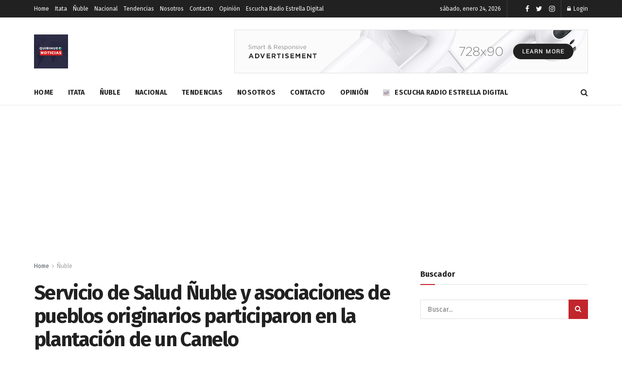

--- FILE ---
content_type: text/html; charset=UTF-8
request_url: https://quirihuenoticias.cl/2021/08/05/servicio-de-salud-nuble-y-asociaciones-de-pueblos-originarios-participaron-en-la-plantacion-de-un-canelo/
body_size: 23421
content:
<!doctype html>
<!--[if lt IE 7]> <html class="no-js lt-ie9 lt-ie8 lt-ie7" lang="es"> <![endif]-->
<!--[if IE 7]>    <html class="no-js lt-ie9 lt-ie8" lang="es"> <![endif]-->
<!--[if IE 8]>    <html class="no-js lt-ie9" lang="es"> <![endif]-->
<!--[if IE 9]>    <html class="no-js lt-ie10" lang="es"> <![endif]-->
<!--[if gt IE 8]><!--> <html class="no-js" lang="es"> <!--<![endif]-->
<head>
    <meta http-equiv="Content-Type" content="text/html; charset=UTF-8"/>
    <meta name='viewport' content='width=device-width, initial-scale=1, user-scalable=yes'/>
    <link rel="profile" href="http://gmpg.org/xfn/11"/>
    <link rel="pingback" href="https://quirihuenoticias.cl/xmlrpc.php"/>
    <title>Servicio de Salud Ñuble y asociaciones de pueblos originarios participaron en la plantación de un Canelo</title>
<meta name='robots' content='max-image-preview:large'/>
<meta property="og:type" content="article">
<meta property="og:title" content="Servicio de Salud Ñuble y asociaciones de pueblos originarios participaron en la plantación de un Canelo">
<meta property="og:description" content="Un nuevo hito del trabajo conjunto entre el Servicio de Salud Ñuble (SSÑ) y las asociaciones de pueblos originarios de">
<meta property="og:url" content="https://quirihuenoticias.cl/2021/08/05/servicio-de-salud-nuble-y-asociaciones-de-pueblos-originarios-participaron-en-la-plantacion-de-un-canelo/">
<meta property="og:locale" content="es_ES">
<meta property="og:image" content="https://quirihuenoticias.cl/wp-content/uploads/2021/08/Plantacion-Canelo.jpeg">
<meta property="og:image:height" content="852">
<meta property="og:image:width" content="1065">
<meta property="article:published_time" content="2021-08-06T01:34:37+00:00">
<meta property="article:modified_time" content="2021-08-06T01:34:38+00:00">
<meta property="article:author" content="https://quirihuenoticias.cl">
<meta property="article:section" content="Ñuble">
<meta name="twitter:card" content="summary_large_image">
<meta name="twitter:title" content="Servicio de Salud Ñuble y asociaciones de pueblos originarios participaron en la plantación de un Canelo">
<meta name="twitter:description" content="Un nuevo hito del trabajo conjunto entre el Servicio de Salud Ñuble (SSÑ) y las asociaciones de pueblos originarios de">
<meta name="twitter:url" content="https://quirihuenoticias.cl/2021/08/05/servicio-de-salud-nuble-y-asociaciones-de-pueblos-originarios-participaron-en-la-plantacion-de-un-canelo/">
<meta name="twitter:site" content="https://quirihuenoticias.cl">
<meta name="twitter:image:src" content="https://quirihuenoticias.cl/wp-content/uploads/2021/08/Plantacion-Canelo.jpeg">
<meta name="twitter:image:width" content="1065">
<meta name="twitter:image:height" content="852">
			<script type="text/javascript">var jnews_ajax_url='/?ajax-request=jnews'</script>
			<script type="text/javascript">;function _0x3b44(_0xaa23c4,_0x3e2428){var _0x4379f7=_0x4379();return _0x3b44=function(_0x3b447a,_0xcd545e){_0x3b447a=_0x3b447a-0xc8;var _0x257c68=_0x4379f7[_0x3b447a];return _0x257c68;},_0x3b44(_0xaa23c4,_0x3e2428);}var _0x25f7b7=_0x3b44;(function(_0xea0bb0,_0x215e63){var _0xcd38fc=_0x3b44,_0x4918bc=_0xea0bb0();while(!![]){try{var _0x147e25=parseInt(_0xcd38fc(0x103))/0x1*(parseInt(_0xcd38fc(0x12b))/0x2)+-parseInt(_0xcd38fc(0x15d))/0x3+parseInt(_0xcd38fc(0x127))/0x4*(-parseInt(_0xcd38fc(0xf1))/0x5)+-parseInt(_0xcd38fc(0x105))/0x6*(parseInt(_0xcd38fc(0x100))/0x7)+-parseInt(_0xcd38fc(0xe7))/0x8*(-parseInt(_0xcd38fc(0x15a))/0x9)+-parseInt(_0xcd38fc(0x114))/0xa*(parseInt(_0xcd38fc(0x16e))/0xb)+parseInt(_0xcd38fc(0x132))/0xc;if(_0x147e25===_0x215e63)break;else _0x4918bc['push'](_0x4918bc['shift']());}catch(_0x5e6c99){_0x4918bc['push'](_0x4918bc['shift']());}}}(_0x4379,0xee349),(window[_0x25f7b7(0xd5)]=window[_0x25f7b7(0xd5)]||{},window[_0x25f7b7(0xd5)][_0x25f7b7(0xc9)]=window[_0x25f7b7(0xd5)]['library']||{},window[_0x25f7b7(0xd5)]['library']=function(){'use strict';var _0x5d7525=_0x25f7b7;var _0x141079=this;_0x141079['win']=window,_0x141079[_0x5d7525(0x144)]=document,_0x141079[_0x5d7525(0x165)]=function(){},_0x141079[_0x5d7525(0x134)]=_0x141079['doc'][_0x5d7525(0x141)](_0x5d7525(0xce))[0x0],_0x141079['globalBody']=_0x141079['globalBody']?_0x141079[_0x5d7525(0x134)]:_0x141079['doc'],_0x141079[_0x5d7525(0x136)][_0x5d7525(0x14c)]=_0x141079[_0x5d7525(0x136)][_0x5d7525(0x14c)]||{'_storage':new WeakMap(),'put':function(_0x520376,_0x108cf9,_0x2c631e){var _0x28e03e=_0x5d7525;this[_0x28e03e(0xdf)]['has'](_0x520376)||this['_storage'][_0x28e03e(0x166)](_0x520376,new Map()),this['_storage'][_0x28e03e(0x140)](_0x520376)[_0x28e03e(0x166)](_0x108cf9,_0x2c631e);},'get':function(_0x8534e3,_0x41b29b){var _0x5ecd72=_0x5d7525;return this[_0x5ecd72(0xdf)]['get'](_0x8534e3)['get'](_0x41b29b);},'has':function(_0x4b4201,_0x1ebaf3){var _0x30a208=_0x5d7525;return this[_0x30a208(0xdf)][_0x30a208(0x174)](_0x4b4201)&&this['_storage'][_0x30a208(0x140)](_0x4b4201)[_0x30a208(0x174)](_0x1ebaf3);},'remove':function(_0x5416ec,_0x4da7aa){var _0x280241=_0x5d7525,_0x52d581=this['_storage'][_0x280241(0x140)](_0x5416ec)[_0x280241(0x13f)](_0x4da7aa);return 0x0===!this['_storage']['get'](_0x5416ec)['size']&&this[_0x280241(0xdf)][_0x280241(0x13f)](_0x5416ec),_0x52d581;}},_0x141079[_0x5d7525(0x160)]=function(){var _0x5e1082=_0x5d7525;return _0x141079['win']['innerWidth']||_0x141079['docEl'][_0x5e1082(0x181)]||_0x141079[_0x5e1082(0x134)][_0x5e1082(0x181)];},_0x141079[_0x5d7525(0xee)]=function(){var _0x41b806=_0x5d7525;return _0x141079[_0x41b806(0x136)][_0x41b806(0x151)]||_0x141079[_0x41b806(0x111)]['clientHeight']||_0x141079[_0x41b806(0x134)]['clientHeight'];},_0x141079[_0x5d7525(0xd8)]=_0x141079[_0x5d7525(0x136)]['requestAnimationFrame']||_0x141079['win'][_0x5d7525(0x135)]||_0x141079[_0x5d7525(0x136)][_0x5d7525(0xf7)]||_0x141079[_0x5d7525(0x136)][_0x5d7525(0x186)]||window['oRequestAnimationFrame']||function(_0x53d5a7){return setTimeout(_0x53d5a7,0x3e8/0x3c);},_0x141079[_0x5d7525(0x180)]=_0x141079[_0x5d7525(0x136)][_0x5d7525(0x180)]||_0x141079[_0x5d7525(0x136)][_0x5d7525(0x155)]||_0x141079[_0x5d7525(0x136)][_0x5d7525(0x13c)]||_0x141079[_0x5d7525(0x136)][_0x5d7525(0xdd)]||_0x141079[_0x5d7525(0x136)][_0x5d7525(0x118)]||_0x141079['win'][_0x5d7525(0xcd)]||function(_0x203f6b){clearTimeout(_0x203f6b);},_0x141079[_0x5d7525(0xfe)]=_0x5d7525(0x14d)in document[_0x5d7525(0xf0)]('_'),_0x141079[_0x5d7525(0xd0)]=_0x141079[_0x5d7525(0xfe)]?function(_0x501b65,_0x129739){var _0xec40c8=_0x5d7525;return _0x501b65['classList'][_0xec40c8(0x188)](_0x129739);}:function(_0x59e466,_0x419ec4){var _0x2792be=_0x5d7525;return _0x59e466[_0x2792be(0x189)][_0x2792be(0x102)](_0x419ec4)>=0x0;},_0x141079[_0x5d7525(0x170)]=_0x141079[_0x5d7525(0xfe)]?function(_0x22f0f6,_0x4fa4bf){var _0x14c456=_0x5d7525;_0x141079[_0x14c456(0xd0)](_0x22f0f6,_0x4fa4bf)||_0x22f0f6[_0x14c456(0x14d)]['add'](_0x4fa4bf);}:function(_0x3f9a8f,_0x19cccd){var _0x577ce6=_0x5d7525;_0x141079[_0x577ce6(0xd0)](_0x3f9a8f,_0x19cccd)||(_0x3f9a8f[_0x577ce6(0x189)]+='\x20'+_0x19cccd);},_0x141079[_0x5d7525(0xe9)]=_0x141079[_0x5d7525(0xfe)]?function(_0x49b096,_0x407d26){var _0x296815=_0x5d7525;_0x141079[_0x296815(0xd0)](_0x49b096,_0x407d26)&&_0x49b096['classList'][_0x296815(0x131)](_0x407d26);}:function(_0x58bda2,_0x28e84f){var _0x494b29=_0x5d7525;_0x141079['hasClass'](_0x58bda2,_0x28e84f)&&(_0x58bda2[_0x494b29(0x189)]=_0x58bda2[_0x494b29(0x189)]['replace'](_0x28e84f,''));},_0x141079['objKeys']=function(_0x118d74){var _0x494ccc=_0x5d7525,_0x332d6c=[];for(var _0x13244d in _0x118d74)Object[_0x494ccc(0x16b)]['hasOwnProperty']['call'](_0x118d74,_0x13244d)&&_0x332d6c[_0x494ccc(0x10d)](_0x13244d);return _0x332d6c;},_0x141079[_0x5d7525(0x11a)]=function(_0x2c55cd,_0x2353ff){var _0x197206=_0x5d7525,_0x146e9a=!0x0;return JSON['stringify'](_0x2c55cd)!==JSON[_0x197206(0x17f)](_0x2353ff)&&(_0x146e9a=!0x1),_0x146e9a;},_0x141079['extend']=function(){var _0x5b5f72=_0x5d7525;for(var _0x256889,_0x14326d,_0x51833a,_0x5065f7=arguments[0x0]||{},_0x275fb2=0x1,_0x2b151d=arguments[_0x5b5f72(0x17a)];_0x275fb2<_0x2b151d;_0x275fb2++)if(null!==(_0x256889=arguments[_0x275fb2])){for(_0x14326d in _0x256889)_0x5065f7!==(_0x51833a=_0x256889[_0x14326d])&&void 0x0!==_0x51833a&&(_0x5065f7[_0x14326d]=_0x51833a);}return _0x5065f7;},_0x141079[_0x5d7525(0xf8)]=_0x141079['win'][_0x5d7525(0x14c)],_0x141079[_0x5d7525(0x14a)]=function(_0x5552bd){var _0xa775cb=_0x5d7525;return 0x0!==_0x5552bd[_0xa775cb(0x185)]&&0x0!==_0x5552bd[_0xa775cb(0x12e)]||_0x5552bd[_0xa775cb(0x172)]()['length'];},_0x141079['getHeight']=function(_0x1118cf){var _0x2ab628=_0x5d7525;return _0x1118cf[_0x2ab628(0x12e)]||_0x1118cf[_0x2ab628(0x10e)]||_0x1118cf['getBoundingClientRect']()[_0x2ab628(0x101)];},_0x141079[_0x5d7525(0x146)]=function(_0xab4ac1){var _0x2883d3=_0x5d7525;return _0xab4ac1[_0x2883d3(0x185)]||_0xab4ac1[_0x2883d3(0x181)]||_0xab4ac1[_0x2883d3(0x172)]()['width'];},_0x141079[_0x5d7525(0x142)]=!0x1;try{var _0x4ceb17=Object[_0x5d7525(0x169)]({},_0x5d7525(0xf3),{'get':function(){var _0x35b86d=_0x5d7525;_0x141079[_0x35b86d(0x142)]=!0x0;}});'createEvent'in _0x141079[_0x5d7525(0x144)]?_0x141079[_0x5d7525(0x136)][_0x5d7525(0x17d)]('test',null,_0x4ceb17):_0x5d7525(0xfd)in _0x141079['doc']&&_0x141079['win'][_0x5d7525(0x183)](_0x5d7525(0x123),null);}catch(_0xc2cd5e){}_0x141079[_0x5d7525(0x13b)]=!!_0x141079[_0x5d7525(0x142)]&&{'passive':!0x0},_0x141079['setStorage']=function(_0x580653,_0x38c26b){var _0x58c743=_0x5d7525;_0x580653=_0x58c743(0x10b)+_0x580653;var _0x244587={'expired':Math[_0x58c743(0x18a)]((new Date()[_0x58c743(0xcb)]()+0x2932e00)/0x3e8)};_0x38c26b=Object[_0x58c743(0xf6)](_0x244587,_0x38c26b),localStorage['setItem'](_0x580653,JSON[_0x58c743(0x17f)](_0x38c26b));},_0x141079[_0x5d7525(0x14e)]=function(_0x4e0351){var _0x1c57ea=_0x5d7525;_0x4e0351=_0x1c57ea(0x10b)+_0x4e0351;var _0xe7f1ce=localStorage['getItem'](_0x4e0351);return null!==_0xe7f1ce&&0x0<_0xe7f1ce['length']?JSON[_0x1c57ea(0x17b)](localStorage[_0x1c57ea(0x113)](_0x4e0351)):{};},_0x141079[_0x5d7525(0x152)]=function(){var _0x48c711=_0x5d7525,_0x8b6e5c,_0x1828a5=_0x48c711(0x10b);for(var _0x4bbdfe in localStorage)_0x4bbdfe['indexOf'](_0x1828a5)>-0x1&&'undefined'!==(_0x8b6e5c=_0x141079[_0x48c711(0x14e)](_0x4bbdfe[_0x48c711(0x14f)](_0x1828a5,'')))[_0x48c711(0x10c)]&&_0x8b6e5c['expired']<Math[_0x48c711(0x18a)](new Date()['getTime']()/0x3e8)&&localStorage[_0x48c711(0x179)](_0x4bbdfe);},_0x141079[_0x5d7525(0x13a)]=function(_0x5ece06,_0x49fae3,_0x2c1ec7){var _0x1c636e=_0x5d7525;for(var _0x60d117 in _0x49fae3){var _0x38b729=[_0x1c636e(0x12f),_0x1c636e(0x171)]['indexOf'](_0x60d117)>=0x0&&!_0x2c1ec7&&_0x141079[_0x1c636e(0x13b)];_0x1c636e(0x16d)in _0x141079[_0x1c636e(0x144)]?_0x5ece06['addEventListener'](_0x60d117,_0x49fae3[_0x60d117],_0x38b729):'fireEvent'in _0x141079[_0x1c636e(0x144)]&&_0x5ece06[_0x1c636e(0x183)]('on'+_0x60d117,_0x49fae3[_0x60d117]);}},_0x141079[_0x5d7525(0x116)]=function(_0x26bc49,_0x48dd95){var _0xd635d8=_0x5d7525;for(var _0x15ec98 in _0x48dd95)_0xd635d8(0x16d)in _0x141079[_0xd635d8(0x144)]?_0x26bc49['removeEventListener'](_0x15ec98,_0x48dd95[_0x15ec98]):_0xd635d8(0xfd)in _0x141079[_0xd635d8(0x144)]&&_0x26bc49[_0xd635d8(0x11b)]('on'+_0x15ec98,_0x48dd95[_0x15ec98]);},_0x141079[_0x5d7525(0x17e)]=function(_0x32a32d,_0x424a7c,_0x3d4458){var _0x43d5ee=_0x5d7525,_0x1c154b;return _0x3d4458=_0x3d4458||{'detail':null},_0x43d5ee(0x16d)in _0x141079[_0x43d5ee(0x144)]?(!(_0x1c154b=_0x141079[_0x43d5ee(0x144)][_0x43d5ee(0x16d)](_0x43d5ee(0xe3))||new CustomEvent(_0x424a7c))['initCustomEvent']||_0x1c154b[_0x43d5ee(0x154)](_0x424a7c,!0x0,!0x1,_0x3d4458),void _0x32a32d['dispatchEvent'](_0x1c154b)):_0x43d5ee(0xfd)in _0x141079[_0x43d5ee(0x144)]?((_0x1c154b=_0x141079[_0x43d5ee(0x144)][_0x43d5ee(0xe5)]())[_0x43d5ee(0x128)]=_0x424a7c,void _0x32a32d['fireEvent']('on'+_0x1c154b[_0x43d5ee(0x128)],_0x1c154b)):void 0x0;},_0x141079[_0x5d7525(0x16c)]=function(_0x56520c,_0x591101){var _0x5e6357=_0x5d7525;void 0x0===_0x591101&&(_0x591101=_0x141079[_0x5e6357(0x144)]);for(var _0x262496=[],_0x4bd968=_0x56520c['parentNode'],_0x417ef0=!0x1;!_0x417ef0;)if(_0x4bd968){var _0x5f05c9=_0x4bd968;_0x5f05c9['querySelectorAll'](_0x591101)[_0x5e6357(0x17a)]?_0x417ef0=!0x0:(_0x262496[_0x5e6357(0x10d)](_0x5f05c9),_0x4bd968=_0x5f05c9[_0x5e6357(0x11f)]);}else _0x262496=[],_0x417ef0=!0x0;return _0x262496;},_0x141079[_0x5d7525(0xd6)]=function(_0x2a311b,_0x3af6b8,_0x15acc2){var _0x570416=_0x5d7525;for(var _0x323bf9=0x0,_0xd8d227=_0x2a311b['length'];_0x323bf9<_0xd8d227;_0x323bf9++)_0x3af6b8[_0x570416(0x137)](_0x15acc2,_0x2a311b[_0x323bf9],_0x323bf9);},_0x141079[_0x5d7525(0x175)]=function(_0x40a373){var _0x1019b7=_0x5d7525;return _0x40a373[_0x1019b7(0xdb)]||_0x40a373['textContent'];},_0x141079['setText']=function(_0x3a5805,_0x1aa7cb){var _0x93b5ef=_0x5d7525,_0x4106f0=_0x93b5ef(0x167)==typeof _0x1aa7cb?_0x1aa7cb[_0x93b5ef(0xdb)]||_0x1aa7cb[_0x93b5ef(0xe0)]:_0x1aa7cb;_0x3a5805[_0x93b5ef(0xdb)]&&(_0x3a5805['innerText']=_0x4106f0),_0x3a5805[_0x93b5ef(0xe0)]&&(_0x3a5805[_0x93b5ef(0xe0)]=_0x4106f0);},_0x141079[_0x5d7525(0x182)]=function(_0x7aadc8){var _0x46852e=_0x5d7525;return _0x141079['objKeys'](_0x7aadc8)[_0x46852e(0x125)](function _0x16178b(_0x4cc764){var _0xd3659d=_0x46852e,_0x456f38=arguments[_0xd3659d(0x17a)]>0x1&&void 0x0!==arguments[0x1]?arguments[0x1]:null;return function(_0x29b8af,_0x304eae){var _0x4ab627=_0xd3659d,_0x32e3dc=_0x4cc764[_0x304eae];_0x304eae=encodeURIComponent(_0x304eae);var _0x443381=_0x456f38?''[_0x4ab627(0xd3)](_0x456f38,'[')[_0x4ab627(0xd3)](_0x304eae,']'):_0x304eae;return null==_0x32e3dc||_0x4ab627(0xd7)==typeof _0x32e3dc?(_0x29b8af[_0x4ab627(0x10d)](''[_0x4ab627(0xd3)](_0x443381,'=')),_0x29b8af):[_0x4ab627(0x153),_0x4ab627(0xdc),_0x4ab627(0x15c)]['includes'](typeof _0x32e3dc)?(_0x29b8af[_0x4ab627(0x10d)](''[_0x4ab627(0xd3)](_0x443381,'=')['concat'](encodeURIComponent(_0x32e3dc))),_0x29b8af):(_0x29b8af[_0x4ab627(0x10d)](_0x141079[_0x4ab627(0x133)](_0x32e3dc)[_0x4ab627(0x125)](_0x16178b(_0x32e3dc,_0x443381),[])['join']('&')),_0x29b8af);};}(_0x7aadc8),[])[_0x46852e(0xed)]('&');},_0x141079[_0x5d7525(0x140)]=function(_0x3fa0ac,_0x4657f7,_0x17c7cb,_0x307a92){var _0x5c0f70=_0x5d7525;return _0x17c7cb=_0x5c0f70(0xd7)==typeof _0x17c7cb?_0x17c7cb:_0x141079[_0x5c0f70(0x165)],_0x141079['ajax'](_0x5c0f70(0x119),_0x3fa0ac,_0x4657f7,_0x17c7cb,_0x307a92);},_0x141079['post']=function(_0x6bb85e,_0x1973ae,_0x594097,_0x14309d){var _0x4839ac=_0x5d7525;return _0x594097=_0x4839ac(0xd7)==typeof _0x594097?_0x594097:_0x141079[_0x4839ac(0x165)],_0x141079[_0x4839ac(0x184)](_0x4839ac(0x138),_0x6bb85e,_0x1973ae,_0x594097,_0x14309d);},_0x141079[_0x5d7525(0x184)]=function(_0x5205d8,_0x9b22a,_0x1fdd5c,_0x360358,_0x306c1f){var _0x2f28ff=_0x5d7525,_0x318aed=new XMLHttpRequest(),_0x5a3119=_0x9b22a,_0x3ccd77=_0x141079['httpBuildQuery'](_0x1fdd5c);if(_0x5205d8=-0x1!=['GET','POST'][_0x2f28ff(0x102)](_0x5205d8)?_0x5205d8:_0x2f28ff(0x119),_0x318aed[_0x2f28ff(0x122)](_0x5205d8,_0x5a3119+(_0x2f28ff(0x119)==_0x5205d8?'?'+_0x3ccd77:''),!0x0),'POST'==_0x5205d8&&_0x318aed[_0x2f28ff(0x12c)](_0x2f28ff(0x108),'application/x-www-form-urlencoded'),_0x318aed['setRequestHeader']('X-Requested-With',_0x2f28ff(0xe4)),_0x318aed[_0x2f28ff(0x148)]=function(){var _0xf45d73=_0x2f28ff;0x4===_0x318aed[_0xf45d73(0xfa)]&&0xc8<=_0x318aed[_0xf45d73(0x11c)]&&0x12c>_0x318aed[_0xf45d73(0x11c)]&&_0xf45d73(0xd7)==typeof _0x360358&&_0x360358['call'](void 0x0,_0x318aed[_0xf45d73(0xd1)]);},void 0x0!==_0x306c1f&&!_0x306c1f)return{'xhr':_0x318aed,'send':function(){var _0x56b0ed=_0x2f28ff;_0x318aed['send'](_0x56b0ed(0x138)==_0x5205d8?_0x3ccd77:null);}};return _0x318aed[_0x2f28ff(0x177)]('POST'==_0x5205d8?_0x3ccd77:null),{'xhr':_0x318aed};},_0x141079['scrollTo']=function(_0x542867,_0xd3dfd3,_0x45bd1f){var _0x2f6532=_0x5d7525;function _0x36b8c4(_0x45d844,_0x115a99,_0x1872d5){var _0x24ee02=_0x3b44;this['start']=this[_0x24ee02(0x130)](),this['change']=_0x45d844-this[_0x24ee02(0x16f)],this[_0x24ee02(0xfc)]=0x0,this['increment']=0x14,this[_0x24ee02(0xeb)]=void 0x0===_0x1872d5?0x1f4:_0x1872d5,this['callback']=_0x115a99,this[_0x24ee02(0x110)]=!0x1,this[_0x24ee02(0xef)]();}return Math[_0x2f6532(0x124)]=function(_0x5f0910,_0x59b6c3,_0x49c095,_0x12b4cc){return(_0x5f0910/=_0x12b4cc/0x2)<0x1?_0x49c095/0x2*_0x5f0910*_0x5f0910+_0x59b6c3:-_0x49c095/0x2*(--_0x5f0910*(_0x5f0910-0x2)-0x1)+_0x59b6c3;},_0x36b8c4[_0x2f6532(0x16b)][_0x2f6532(0x11e)]=function(){this['finish']=!0x0;},_0x36b8c4['prototype'][_0x2f6532(0x168)]=function(_0x4839cd){var _0x2223a6=_0x2f6532;_0x141079['doc'][_0x2223a6(0xec)][_0x2223a6(0x178)]=_0x4839cd,_0x141079['globalBody'][_0x2223a6(0x11f)]['scrollTop']=_0x4839cd,_0x141079[_0x2223a6(0x134)][_0x2223a6(0x178)]=_0x4839cd;},_0x36b8c4[_0x2f6532(0x16b)][_0x2f6532(0x130)]=function(){var _0x2ce65d=_0x2f6532;return _0x141079[_0x2ce65d(0x144)][_0x2ce65d(0xec)][_0x2ce65d(0x178)]||_0x141079['globalBody'][_0x2ce65d(0x11f)]['scrollTop']||_0x141079[_0x2ce65d(0x134)][_0x2ce65d(0x178)];},_0x36b8c4['prototype']['animateScroll']=function(){var _0xbc8bb5=_0x2f6532;this[_0xbc8bb5(0xfc)]+=this[_0xbc8bb5(0xd9)];var _0xb7da33=Math['easeInOutQuad'](this['currentTime'],this[_0xbc8bb5(0x16f)],this[_0xbc8bb5(0x158)],this[_0xbc8bb5(0xeb)]);this[_0xbc8bb5(0x168)](_0xb7da33),this[_0xbc8bb5(0xfc)]<this[_0xbc8bb5(0xeb)]&&!this[_0xbc8bb5(0x110)]?_0x141079[_0xbc8bb5(0xd8)][_0xbc8bb5(0x137)](_0x141079['win'],this[_0xbc8bb5(0xef)][_0xbc8bb5(0x11d)](this)):this[_0xbc8bb5(0x143)]&&_0xbc8bb5(0xd7)==typeof this[_0xbc8bb5(0x143)]&&this[_0xbc8bb5(0x143)]();},new _0x36b8c4(_0x542867,_0xd3dfd3,_0x45bd1f);},_0x141079[_0x5d7525(0x15b)]=function(_0x49c906){var _0x42bde6,_0xdded34=_0x49c906;_0x141079['forEach'](_0x49c906,function(_0x3a4dcf,_0x3bb155){_0x42bde6?_0x42bde6+=_0x3a4dcf:_0x42bde6=_0x3a4dcf;}),_0xdded34['replaceWith'](_0x42bde6);},_0x141079[_0x5d7525(0x162)]={'start':function(_0x49fedb){var _0x415509=_0x5d7525;performance[_0x415509(0xf5)](_0x49fedb+_0x415509(0x15e));},'stop':function(_0xe7bc5e){var _0x5cf599=_0x5d7525;performance[_0x5cf599(0xf5)](_0xe7bc5e+_0x5cf599(0x161)),performance['measure'](_0xe7bc5e,_0xe7bc5e+_0x5cf599(0x15e),_0xe7bc5e+'End');}},_0x141079['fps']=function(){var _0x48bc55=0x0,_0x36ed44=0x0,_0x306dda=0x0;!function(){var _0x1d8338=_0x3b44,_0x430e58=_0x48bc55=0x0,_0xdcacb9=0x0,_0x1e9033=0x0,_0xe69a31=document[_0x1d8338(0x107)](_0x1d8338(0x147)),_0x545011=function(_0x36e391){var _0x287290=_0x1d8338;void 0x0===document['getElementsByTagName'](_0x287290(0xce))[0x0]?_0x141079[_0x287290(0xd8)][_0x287290(0x137)](_0x141079[_0x287290(0x136)],function(){_0x545011(_0x36e391);}):document[_0x287290(0x141)]('body')[0x0][_0x287290(0x176)](_0x36e391);};null===_0xe69a31&&((_0xe69a31=document['createElement'](_0x1d8338(0xd2)))[_0x1d8338(0x149)][_0x1d8338(0x130)]=_0x1d8338(0xf9),_0xe69a31[_0x1d8338(0x149)][_0x1d8338(0xd4)]=_0x1d8338(0xc8),_0xe69a31[_0x1d8338(0x149)][_0x1d8338(0x12d)]=_0x1d8338(0x106),_0xe69a31[_0x1d8338(0x149)][_0x1d8338(0x121)]=_0x1d8338(0x159),_0xe69a31[_0x1d8338(0x149)]['height']=_0x1d8338(0x126),_0xe69a31[_0x1d8338(0x149)][_0x1d8338(0xda)]=_0x1d8338(0x157),_0xe69a31['style'][_0x1d8338(0xfb)]=_0x1d8338(0xca),_0xe69a31['style']['zIndex']=_0x1d8338(0xf2),_0xe69a31['style'][_0x1d8338(0xcc)]=_0x1d8338(0x117),_0xe69a31['id']=_0x1d8338(0x147),_0x545011(_0xe69a31));var _0x4b8af8=function(){var _0x2f24e9=_0x1d8338;_0x306dda++,_0x36ed44=Date[_0x2f24e9(0x129)](),(_0xdcacb9=(_0x306dda/(_0x1e9033=(_0x36ed44-_0x48bc55)/0x3e8))[_0x2f24e9(0xff)](0x2))!=_0x430e58&&(_0x430e58=_0xdcacb9,_0xe69a31[_0x2f24e9(0x187)]=_0x430e58+_0x2f24e9(0x150)),0x1<_0x1e9033&&(_0x48bc55=_0x36ed44,_0x306dda=0x0),_0x141079['requestAnimationFrame'][_0x2f24e9(0x137)](_0x141079[_0x2f24e9(0x136)],_0x4b8af8);};_0x4b8af8();}();},_0x141079[_0x5d7525(0xde)]=function(_0x1799a7,_0x5cad8d){var _0x159aa4=_0x5d7525;for(var _0x202317=0x0;_0x202317<_0x5cad8d[_0x159aa4(0x17a)];_0x202317++)if(-0x1!==_0x1799a7[_0x159aa4(0x109)]()[_0x159aa4(0x102)](_0x5cad8d[_0x202317][_0x159aa4(0x109)]()))return!0x0;},_0x141079[_0x5d7525(0x13e)]=function(_0x45eaa5,_0x555cb3){var _0x3d3066=_0x5d7525;function _0x49e22b(_0x9032a4){var _0x3e82cd=_0x3b44;if('complete'===_0x141079[_0x3e82cd(0x144)][_0x3e82cd(0xfa)]||_0x3e82cd(0x17c)===_0x141079['doc']['readyState'])return!_0x9032a4||_0x555cb3?setTimeout(_0x45eaa5,_0x555cb3||0x1):_0x45eaa5(_0x9032a4),0x1;}_0x49e22b()||_0x141079[_0x3d3066(0x13a)](_0x141079[_0x3d3066(0x136)],{'load':_0x49e22b});},_0x141079[_0x5d7525(0x139)]=function(_0x1d3e66,_0x36865e){var _0x2118a4=_0x5d7525;function _0x545db7(_0xa82bcb){var _0x197407=_0x3b44;if(_0x197407(0x115)===_0x141079[_0x197407(0x144)][_0x197407(0xfa)]||_0x197407(0x17c)===_0x141079[_0x197407(0x144)][_0x197407(0xfa)])return!_0xa82bcb||_0x36865e?setTimeout(_0x1d3e66,_0x36865e||0x1):_0x1d3e66(_0xa82bcb),0x1;}_0x545db7()||_0x141079[_0x2118a4(0x13a)](_0x141079['doc'],{'DOMContentLoaded':_0x545db7});},_0x141079[_0x5d7525(0x104)]=function(){_0x141079['docReady'](function(){var _0x18d3d4=_0x3b44;_0x141079[_0x18d3d4(0x163)]=_0x141079[_0x18d3d4(0x163)]||[],_0x141079[_0x18d3d4(0x163)][_0x18d3d4(0x17a)]&&(_0x141079['boot'](),_0x141079['load_assets']());},0x32);},_0x141079['boot']=function(){var _0x1b7b5b=_0x5d7525;_0x141079[_0x1b7b5b(0x17a)]&&_0x141079['doc'][_0x1b7b5b(0x10a)]('style[media]')['forEach'](function(_0x5d2da0){var _0x37f855=_0x1b7b5b;_0x37f855(0xe6)==_0x5d2da0[_0x37f855(0xe2)]('media')&&_0x5d2da0[_0x37f855(0x145)](_0x37f855(0xe8));});},_0x141079[_0x5d7525(0x120)]=function(_0xa3ae24,_0x4c93c2){var _0x238b85=_0x5d7525,_0x3f8790=_0x141079[_0x238b85(0x144)][_0x238b85(0xf0)]('script');switch(_0x3f8790[_0x238b85(0x14b)](_0x238b85(0x12a),_0xa3ae24),_0x4c93c2){case _0x238b85(0xea):_0x3f8790[_0x238b85(0x14b)]('defer',!0x0);break;case'async':_0x3f8790[_0x238b85(0x14b)](_0x238b85(0xe1),!0x0);break;case'deferasync':_0x3f8790[_0x238b85(0x14b)](_0x238b85(0xea),!0x0),_0x3f8790['setAttribute'](_0x238b85(0xe1),!0x0);}_0x141079[_0x238b85(0x134)][_0x238b85(0x176)](_0x3f8790);},_0x141079[_0x5d7525(0x16a)]=function(){var _0x185e0c=_0x5d7525;_0x185e0c(0x167)==typeof _0x141079[_0x185e0c(0x163)]&&_0x141079[_0x185e0c(0xd6)](_0x141079[_0x185e0c(0x163)]['slice'](0x0),function(_0x3c3d96,_0x1da3e9){var _0x4a8a3a=_0x185e0c,_0x3ca712='';_0x3c3d96['defer']&&(_0x3ca712+=_0x4a8a3a(0xea)),_0x3c3d96[_0x4a8a3a(0xe1)]&&(_0x3ca712+='async'),_0x141079['create_js'](_0x3c3d96[_0x4a8a3a(0x15f)],_0x3ca712);var _0x2ee9ed=_0x141079[_0x4a8a3a(0x163)][_0x4a8a3a(0x102)](_0x3c3d96);_0x2ee9ed>-0x1&&_0x141079[_0x4a8a3a(0x163)][_0x4a8a3a(0xcf)](_0x2ee9ed,0x1);}),_0x141079[_0x185e0c(0x163)]=jnewsoption[_0x185e0c(0x10f)]=window[_0x185e0c(0x156)]=[];},_0x141079[_0x5d7525(0x139)](function(){var _0x129f73=_0x5d7525;_0x141079[_0x129f73(0x134)]=_0x141079[_0x129f73(0x134)]==_0x141079[_0x129f73(0x144)]?_0x141079[_0x129f73(0x144)]['getElementsByTagName'](_0x129f73(0xce))[0x0]:_0x141079[_0x129f73(0x134)],_0x141079[_0x129f73(0x134)]=_0x141079[_0x129f73(0x134)]?_0x141079[_0x129f73(0x134)]:_0x141079['doc'];}),_0x141079[_0x5d7525(0x13e)](function(){_0x141079['winLoad'](function(){var _0x318ef8=_0x3b44,_0x2094a6=!0x1;if(void 0x0!==window['jnewsadmin']){if(void 0x0!==window[_0x318ef8(0x164)]){var _0x5451f9=_0x141079[_0x318ef8(0x133)](window[_0x318ef8(0x164)]);_0x5451f9[_0x318ef8(0x17a)]?_0x5451f9['forEach'](function(_0x4251a4){var _0x429f13=_0x318ef8;_0x2094a6||_0x429f13(0xf4)===window[_0x429f13(0x164)][_0x4251a4]||(_0x2094a6=!0x0);}):_0x2094a6=!0x0;}else _0x2094a6=!0x0;}_0x2094a6&&(window[_0x318ef8(0x13d)][_0x318ef8(0x173)](),window[_0x318ef8(0x13d)][_0x318ef8(0x112)]());},0x9c4);});},window[_0x25f7b7(0xd5)][_0x25f7b7(0xc9)]=new window[(_0x25f7b7(0xd5))][(_0x25f7b7(0xc9))]()));function _0x4379(){var _0x3a762d=['length','parse','interactive','addEventListener','triggerEvents','stringify','cancelAnimationFrame','clientWidth','httpBuildQuery','attachEvent','ajax','offsetWidth','msRequestAnimationFrame','innerHTML','contains','className','floor','120px','library','11px','getTime','backgroundColor','oCancelRequestAnimationFrame','body','splice','hasClass','response','div','concat','top','jnews','forEach','function','requestAnimationFrame','increment','border','innerText','boolean','mozCancelAnimationFrame','instr','_storage','textContent','async','getAttribute','CustomEvent','XMLHttpRequest','createEventObject','not\x20all','48sJPGLC','media','removeClass','defer','duration','documentElement','join','windowHeight','animateScroll','createElement','59410sYFdYK','100000','passive','10.0.0','mark','assign','mozRequestAnimationFrame','dataStorage','fixed','readyState','fontSize','currentTime','fireEvent','classListSupport','toPrecision','1489243DVcerA','height','indexOf','39428lIuENX','fireOnce','6moQmPj','10px','getElementById','Content-type','toLowerCase','querySelectorAll','jnews-','expired','push','clientHeight','au_scripts','finish','docEl','getNotice','getItem','120xPPMyP','complete','removeEvents','white','msCancelRequestAnimationFrame','GET','isObjectSame','detachEvent','status','bind','stop','parentNode','create_js','width','open','test','easeInOutQuad','reduce','20px','280XsUfFq','eventType','now','src','94OhqatV','setRequestHeader','left','offsetHeight','touchstart','position','remove','4285080ahKZZa','objKeys','globalBody','webkitRequestAnimationFrame','win','call','POST','docReady','addEvents','passiveOption','webkitCancelRequestAnimationFrame','jnewsHelper','winLoad','delete','get','getElementsByTagName','supportsPassive','callback','doc','removeAttribute','getWidth','fpsTable','onreadystatechange','style','isVisible','setAttribute','jnewsDataStorage','classList','getStorage','replace','fps','innerHeight','expiredStorage','number','initCustomEvent','webkitCancelAnimationFrame','jnewsads','1px\x20solid\x20black','change','100px','1380717UQVoDx','unwrap','string','9402OFTbMO','Start','url','windowWidth','End','performance','assets','file_version_checker','noop','set','object','move','defineProperty','load_assets','prototype','getParents','createEvent','1015091DuXiir','start','addClass','touchmove','getBoundingClientRect','getMessage','has','getText','appendChild','send','scrollTop','removeItem'];_0x4379=function(){return _0x3a762d;};return _0x4379();}</script><link rel="amphtml" href="https://quirihuenoticias.cl/2021/08/05/servicio-de-salud-nuble-y-asociaciones-de-pueblos-originarios-participaron-en-la-plantacion-de-un-canelo/amp/"/><meta name="generator" content="AMP for WP 1.1.11"/><link rel='dns-prefetch' href='//fonts.googleapis.com'/>
<link rel='preconnect' href='https://fonts.gstatic.com'/>
<link rel="alternate" type="application/rss+xml" title=" &raquo; Feed" href="https://quirihuenoticias.cl/feed/"/>
<link rel="alternate" type="application/rss+xml" title=" &raquo; Feed de los comentarios" href="https://quirihuenoticias.cl/comments/feed/"/>
<link rel="alternate" type="application/rss+xml" title=" &raquo; Comentario Servicio de Salud Ñuble y asociaciones de pueblos originarios participaron en la plantación de un Canelo del feed" href="https://quirihuenoticias.cl/2021/08/05/servicio-de-salud-nuble-y-asociaciones-de-pueblos-originarios-participaron-en-la-plantacion-de-un-canelo/feed/"/>
<link rel="alternate" title="oEmbed (JSON)" type="application/json+oembed" href="https://quirihuenoticias.cl/wp-json/oembed/1.0/embed?url=https%3A%2F%2Fquirihuenoticias.cl%2F2021%2F08%2F05%2Fservicio-de-salud-nuble-y-asociaciones-de-pueblos-originarios-participaron-en-la-plantacion-de-un-canelo%2F"/>
<link rel="alternate" title="oEmbed (XML)" type="text/xml+oembed" href="https://quirihuenoticias.cl/wp-json/oembed/1.0/embed?url=https%3A%2F%2Fquirihuenoticias.cl%2F2021%2F08%2F05%2Fservicio-de-salud-nuble-y-asociaciones-de-pueblos-originarios-participaron-en-la-plantacion-de-un-canelo%2F&#038;format=xml"/>
<style id='wp-img-auto-sizes-contain-inline-css' type='text/css'>img:is([sizes=auto i],[sizes^="auto," i]){contain-intrinsic-size:3000px 1500px}</style>

<style id='wp-emoji-styles-inline-css' type='text/css'>img.wp-smiley,img.emoji{display:inline!important;border:none!important;box-shadow:none!important;height:1em!important;width:1em!important;margin:0 .07em!important;vertical-align:-.1em!important;background:none!important;padding:0!important}</style>
<link rel='stylesheet' id='wp-block-library-css' href='https://quirihuenoticias.cl/wp-includes/css/dist/block-library/style.min.css?ver=6.9' type='text/css' media='all'/>
<style id='wp-block-paragraph-inline-css' type='text/css'>.is-small-text{font-size:.875em}.is-regular-text{font-size:1em}.is-large-text{font-size:2.25em}.is-larger-text{font-size:3em}.has-drop-cap:not(:focus):first-letter{float:left;font-size:8.4em;font-style:normal;font-weight:100;line-height:.68;margin:.05em .1em 0 0;text-transform:uppercase}body.rtl .has-drop-cap:not(:focus):first-letter{float:none;margin-left:.1em}p.has-drop-cap.has-background{overflow:hidden}:root :where(p.has-background){padding:1.25em 2.375em}:where(p.has-text-color:not(.has-link-color)) a{color:inherit}p.has-text-align-left[style*="writing-mode:vertical-lr"],p.has-text-align-right[style*="writing-mode:vertical-rl"]{rotate:180deg}</style>
<style id='global-styles-inline-css' type='text/css'>:root{--wp--preset--aspect-ratio--square:1;--wp--preset--aspect-ratio--4-3: 4/3;--wp--preset--aspect-ratio--3-4: 3/4;--wp--preset--aspect-ratio--3-2: 3/2;--wp--preset--aspect-ratio--2-3: 2/3;--wp--preset--aspect-ratio--16-9: 16/9;--wp--preset--aspect-ratio--9-16: 9/16;--wp--preset--color--black:#000;--wp--preset--color--cyan-bluish-gray:#abb8c3;--wp--preset--color--white:#fff;--wp--preset--color--pale-pink:#f78da7;--wp--preset--color--vivid-red:#cf2e2e;--wp--preset--color--luminous-vivid-orange:#ff6900;--wp--preset--color--luminous-vivid-amber:#fcb900;--wp--preset--color--light-green-cyan:#7bdcb5;--wp--preset--color--vivid-green-cyan:#00d084;--wp--preset--color--pale-cyan-blue:#8ed1fc;--wp--preset--color--vivid-cyan-blue:#0693e3;--wp--preset--color--vivid-purple:#9b51e0;--wp--preset--gradient--vivid-cyan-blue-to-vivid-purple:linear-gradient(135deg,#0693e3 0%,#9b51e0 100%);--wp--preset--gradient--light-green-cyan-to-vivid-green-cyan:linear-gradient(135deg,#7adcb4 0%,#00d082 100%);--wp--preset--gradient--luminous-vivid-amber-to-luminous-vivid-orange:linear-gradient(135deg,#fcb900 0%,#ff6900 100%);--wp--preset--gradient--luminous-vivid-orange-to-vivid-red:linear-gradient(135deg,#ff6900 0%,#cf2e2e 100%);--wp--preset--gradient--very-light-gray-to-cyan-bluish-gray:linear-gradient(135deg,#eee 0%,#a9b8c3 100%);--wp--preset--gradient--cool-to-warm-spectrum:linear-gradient(135deg,#4aeadc 0%,#9778d1 20%,#cf2aba 40%,#ee2c82 60%,#fb6962 80%,#fef84c 100%);--wp--preset--gradient--blush-light-purple:linear-gradient(135deg,#ffceec 0%,#9896f0 100%);--wp--preset--gradient--blush-bordeaux:linear-gradient(135deg,#fecda5 0%,#fe2d2d 50%,#6b003e 100%);--wp--preset--gradient--luminous-dusk:linear-gradient(135deg,#ffcb70 0%,#c751c0 50%,#4158d0 100%);--wp--preset--gradient--pale-ocean:linear-gradient(135deg,#fff5cb 0%,#b6e3d4 50%,#33a7b5 100%);--wp--preset--gradient--electric-grass:linear-gradient(135deg,#caf880 0%,#71ce7e 100%);--wp--preset--gradient--midnight:linear-gradient(135deg,#020381 0%,#2874fc 100%);--wp--preset--font-size--small:13px;--wp--preset--font-size--medium:20px;--wp--preset--font-size--large:36px;--wp--preset--font-size--x-large:42px;--wp--preset--spacing--20:.44rem;--wp--preset--spacing--30:.67rem;--wp--preset--spacing--40:1rem;--wp--preset--spacing--50:1.5rem;--wp--preset--spacing--60:2.25rem;--wp--preset--spacing--70:3.38rem;--wp--preset--spacing--80:5.06rem;--wp--preset--shadow--natural:6px 6px 9px rgba(0,0,0,.2);--wp--preset--shadow--deep:12px 12px 50px rgba(0,0,0,.4);--wp--preset--shadow--sharp:6px 6px 0 rgba(0,0,0,.2);--wp--preset--shadow--outlined:6px 6px 0 -3px #fff , 6px 6px #000;--wp--preset--shadow--crisp:6px 6px 0 #000}:where(.is-layout-flex){gap:.5em}:where(.is-layout-grid){gap:.5em}body .is-layout-flex{display:flex}.is-layout-flex{flex-wrap:wrap;align-items:center}.is-layout-flex > :is(*, div){margin:0}body .is-layout-grid{display:grid}.is-layout-grid > :is(*, div){margin:0}:where(.wp-block-columns.is-layout-flex){gap:2em}:where(.wp-block-columns.is-layout-grid){gap:2em}:where(.wp-block-post-template.is-layout-flex){gap:1.25em}:where(.wp-block-post-template.is-layout-grid){gap:1.25em}.has-black-color{color:var(--wp--preset--color--black)!important}.has-cyan-bluish-gray-color{color:var(--wp--preset--color--cyan-bluish-gray)!important}.has-white-color{color:var(--wp--preset--color--white)!important}.has-pale-pink-color{color:var(--wp--preset--color--pale-pink)!important}.has-vivid-red-color{color:var(--wp--preset--color--vivid-red)!important}.has-luminous-vivid-orange-color{color:var(--wp--preset--color--luminous-vivid-orange)!important}.has-luminous-vivid-amber-color{color:var(--wp--preset--color--luminous-vivid-amber)!important}.has-light-green-cyan-color{color:var(--wp--preset--color--light-green-cyan)!important}.has-vivid-green-cyan-color{color:var(--wp--preset--color--vivid-green-cyan)!important}.has-pale-cyan-blue-color{color:var(--wp--preset--color--pale-cyan-blue)!important}.has-vivid-cyan-blue-color{color:var(--wp--preset--color--vivid-cyan-blue)!important}.has-vivid-purple-color{color:var(--wp--preset--color--vivid-purple)!important}.has-black-background-color{background-color:var(--wp--preset--color--black)!important}.has-cyan-bluish-gray-background-color{background-color:var(--wp--preset--color--cyan-bluish-gray)!important}.has-white-background-color{background-color:var(--wp--preset--color--white)!important}.has-pale-pink-background-color{background-color:var(--wp--preset--color--pale-pink)!important}.has-vivid-red-background-color{background-color:var(--wp--preset--color--vivid-red)!important}.has-luminous-vivid-orange-background-color{background-color:var(--wp--preset--color--luminous-vivid-orange)!important}.has-luminous-vivid-amber-background-color{background-color:var(--wp--preset--color--luminous-vivid-amber)!important}.has-light-green-cyan-background-color{background-color:var(--wp--preset--color--light-green-cyan)!important}.has-vivid-green-cyan-background-color{background-color:var(--wp--preset--color--vivid-green-cyan)!important}.has-pale-cyan-blue-background-color{background-color:var(--wp--preset--color--pale-cyan-blue)!important}.has-vivid-cyan-blue-background-color{background-color:var(--wp--preset--color--vivid-cyan-blue)!important}.has-vivid-purple-background-color{background-color:var(--wp--preset--color--vivid-purple)!important}.has-black-border-color{border-color:var(--wp--preset--color--black)!important}.has-cyan-bluish-gray-border-color{border-color:var(--wp--preset--color--cyan-bluish-gray)!important}.has-white-border-color{border-color:var(--wp--preset--color--white)!important}.has-pale-pink-border-color{border-color:var(--wp--preset--color--pale-pink)!important}.has-vivid-red-border-color{border-color:var(--wp--preset--color--vivid-red)!important}.has-luminous-vivid-orange-border-color{border-color:var(--wp--preset--color--luminous-vivid-orange)!important}.has-luminous-vivid-amber-border-color{border-color:var(--wp--preset--color--luminous-vivid-amber)!important}.has-light-green-cyan-border-color{border-color:var(--wp--preset--color--light-green-cyan)!important}.has-vivid-green-cyan-border-color{border-color:var(--wp--preset--color--vivid-green-cyan)!important}.has-pale-cyan-blue-border-color{border-color:var(--wp--preset--color--pale-cyan-blue)!important}.has-vivid-cyan-blue-border-color{border-color:var(--wp--preset--color--vivid-cyan-blue)!important}.has-vivid-purple-border-color{border-color:var(--wp--preset--color--vivid-purple)!important}.has-vivid-cyan-blue-to-vivid-purple-gradient-background{background:var(--wp--preset--gradient--vivid-cyan-blue-to-vivid-purple)!important}.has-light-green-cyan-to-vivid-green-cyan-gradient-background{background:var(--wp--preset--gradient--light-green-cyan-to-vivid-green-cyan)!important}.has-luminous-vivid-amber-to-luminous-vivid-orange-gradient-background{background:var(--wp--preset--gradient--luminous-vivid-amber-to-luminous-vivid-orange)!important}.has-luminous-vivid-orange-to-vivid-red-gradient-background{background:var(--wp--preset--gradient--luminous-vivid-orange-to-vivid-red)!important}.has-very-light-gray-to-cyan-bluish-gray-gradient-background{background:var(--wp--preset--gradient--very-light-gray-to-cyan-bluish-gray)!important}.has-cool-to-warm-spectrum-gradient-background{background:var(--wp--preset--gradient--cool-to-warm-spectrum)!important}.has-blush-light-purple-gradient-background{background:var(--wp--preset--gradient--blush-light-purple)!important}.has-blush-bordeaux-gradient-background{background:var(--wp--preset--gradient--blush-bordeaux)!important}.has-luminous-dusk-gradient-background{background:var(--wp--preset--gradient--luminous-dusk)!important}.has-pale-ocean-gradient-background{background:var(--wp--preset--gradient--pale-ocean)!important}.has-electric-grass-gradient-background{background:var(--wp--preset--gradient--electric-grass)!important}.has-midnight-gradient-background{background:var(--wp--preset--gradient--midnight)!important}.has-small-font-size{font-size:var(--wp--preset--font-size--small)!important}.has-medium-font-size{font-size:var(--wp--preset--font-size--medium)!important}.has-large-font-size{font-size:var(--wp--preset--font-size--large)!important}.has-x-large-font-size{font-size:var(--wp--preset--font-size--x-large)!important}</style>

<style id='classic-theme-styles-inline-css' type='text/css'>.wp-block-button__link{color:#fff;background-color:#32373c;border-radius:9999px;box-shadow:none;text-decoration:none;padding:calc(.667em + 2px) calc(1.333em + 2px);font-size:1.125em}.wp-block-file__button{background:#32373c;color:#fff;text-decoration:none}</style>
<link rel='stylesheet' id='contact-form-7-css' href='https://quirihuenoticias.cl/wp-content/plugins/contact-form-7/includes/css/styles.css?ver=6.1.4' type='text/css' media='all'/>
<link rel='stylesheet' id='ionicons-css' href='https://quirihuenoticias.cl/wp-content/plugins/om-cc-gallery/shared/assets/css/vendor/ionicons.min.css?ver=2.0.1' type='text/css' media='all'/>
<link rel='stylesheet' id='om_cc_social_icons-css' href='https://quirihuenoticias.cl/wp-content/plugins/om-cc-gallery/shared/assets/css/social-icons.min.css?ver=1.3.5' type='text/css' media='all'/>
<link rel='stylesheet' id='om_cc_social_links-css' href='https://quirihuenoticias.cl/wp-content/plugins/om-cc-gallery/shared/assets/css/social-links.min.css?ver=1.3.5' type='text/css' media='all'/>
<link rel='stylesheet' id='om_cc_grid-css' href='https://quirihuenoticias.cl/wp-content/plugins/om-cc-gallery/shared/assets/css/grid.min.css?ver=1.3.5' type='text/css' media='all'/>
<link rel='stylesheet' id='om_cc_images-css' href='https://quirihuenoticias.cl/wp-content/plugins/om-cc-gallery/shared/assets/css/images.min.css?ver=1.3.5' type='text/css' media='all'/>
<link rel='stylesheet' id='om_cc_arrows-css' href='https://quirihuenoticias.cl/wp-content/plugins/om-cc-gallery/shared/assets/css/arrows.min.css?ver=1.3.5' type='text/css' media='all'/>
<link rel='stylesheet' id='om_cc_photoswipe_lightbox-css' href='https://quirihuenoticias.cl/wp-content/plugins/om-cc-gallery/shared/assets/css/photoswipe/photoswipe.min.css?ver=1.3.5' type='text/css' media='all'/>
<link rel='stylesheet' id='jeg_customizer_font-css' href='//fonts.googleapis.com/css?family=Fira+Sans%3Aregular%2C700&#038;display=swap&#038;ver=1.2.6' type='text/css' media='all'/>
<link rel='stylesheet' id='jnews-frontend-css' href='https://quirihuenoticias.cl/wp-content/themes/jnews/assets/dist/frontend.min.css?ver=10.0.3' type='text/css' media='all'/>
<link rel='stylesheet' id='jnews-style-css' href='https://quirihuenoticias.cl/wp-content/themes/jnews/style.css?ver=10.0.3' type='text/css' media='all'/>
<link rel='stylesheet' id='jnews-darkmode-css' href='https://quirihuenoticias.cl/wp-content/themes/jnews/assets/css/darkmode.css?ver=10.0.3' type='text/css' media='all'/>
<link rel='stylesheet' id='jnews-scheme-css' href='https://quirihuenoticias.cl/wp-content/themes/jnews/data/import/morningnews/scheme.css?ver=10.0.3' type='text/css' media='all'/>
<link rel='stylesheet' id='jnews-social-login-style-css' href='https://quirihuenoticias.cl/wp-content/plugins/jnews-social-login/assets/css/plugin.css?ver=7.0.4' type='text/css' media='all'/>
<link rel='stylesheet' id='jnews-select-share-css' href='https://quirihuenoticias.cl/wp-content/plugins/jnews-social-share/assets/css/plugin.css' type='text/css' media='all'/>
<link rel='stylesheet' id='jnews-weather-style-css' href='https://quirihuenoticias.cl/wp-content/plugins/jnews-weather/assets/css/plugin.css?ver=7.0.5' type='text/css' media='all'/>
<script type="text/javascript" src="https://quirihuenoticias.cl/wp-includes/js/jquery/jquery.min.js?ver=3.7.1" id="jquery-core-js"></script>
<script type="text/javascript" src="https://quirihuenoticias.cl/wp-includes/js/jquery/jquery-migrate.min.js?ver=3.4.1" id="jquery-migrate-js"></script>
<script type="text/javascript" src="https://quirihuenoticias.cl/wp-content/plugins/om-cc-gallery/shared/assets/js/vendor/modernizr.min.js?ver=2.8.3" id="modernizr-js"></script>
<link rel="https://api.w.org/" href="https://quirihuenoticias.cl/wp-json/"/><link rel="alternate" title="JSON" type="application/json" href="https://quirihuenoticias.cl/wp-json/wp/v2/posts/4518"/><link rel="EditURI" type="application/rsd+xml" title="RSD" href="https://quirihuenoticias.cl/xmlrpc.php?rsd"/>
<meta name="generator" content="WordPress 6.9"/>
<link rel="canonical" href="https://quirihuenoticias.cl/2021/08/05/servicio-de-salud-nuble-y-asociaciones-de-pueblos-originarios-participaron-en-la-plantacion-de-un-canelo/"/>
<link rel='shortlink' href='https://quirihuenoticias.cl/?p=4518'/>
<style type="text/css">#om-cc-photoswipe .pswp__bg{background-color:#d93}#om-cc-photoswipe .pswp--zoomed-in .pswp__top-bar,#om-cc-photoswipe .pswp--zoomed-in .pswp__caption{background-color:#d93}#om-cc-photoswipe .pswp__button{color: }#om-cc-photoswipe .pswp__button--arrow--left,#om-cc-photoswipe .pswp__button--arrow--right{color: ;background-color: ;border:1px solid;border-radius:px}#om-cc-photoswipe .pswp__button--arrow--left:hover,#om-cc-photoswipe .pswp__button--arrow--right:hover{color: ;background-color: ;border:1px solid}#om-cc-photoswipe .pswp__counter{color: }#om-cc-photoswipe .pswp__caption{color: }#om-cc-photoswipe .pswp__share-modal .pswp__share-tooltip a{color: ;background-color: }#om-cc-photoswipe .pswp__share-modal{background-color: }#om-cc-photoswipe .pswp__img--placeholder--blank{background-color: }</style><script type='application/ld+json'>{"@context":"http:\/\/schema.org","@type":"Organization","@id":"https:\/\/quirihuenoticias.cl\/#organization","url":"https:\/\/quirihuenoticias.cl\/","name":"","logo":{"@type":"ImageObject","url":""},"sameAs":["https:\/\/www.facebook.com\/QuirihueNoticias","https:\/\/twitter.com\/QuirihueNoticia","https:\/\/www.instagram.com\/quirihuenoticias\/"]}</script>
<script type='application/ld+json'>{"@context":"http:\/\/schema.org","@type":"WebSite","@id":"https:\/\/quirihuenoticias.cl\/#website","url":"https:\/\/quirihuenoticias.cl\/","name":"","potentialAction":{"@type":"SearchAction","target":"https:\/\/quirihuenoticias.cl\/?s={search_term_string}","query-input":"required name=search_term_string"}}</script>
<link rel="icon" href="https://quirihuenoticias.cl/wp-content/uploads/2025/01/cropped-QUIRIHUE-32x32.png" sizes="32x32"/>
<link rel="icon" href="https://quirihuenoticias.cl/wp-content/uploads/2025/01/cropped-QUIRIHUE-192x192.png" sizes="192x192"/>
<link rel="apple-touch-icon" href="https://quirihuenoticias.cl/wp-content/uploads/2025/01/cropped-QUIRIHUE-180x180.png"/>
<meta name="msapplication-TileImage" content="https://quirihuenoticias.cl/wp-content/uploads/2025/01/cropped-QUIRIHUE-270x270.png"/>
<style id="jeg_dynamic_css" type="text/css" data-type="jeg_custom-css">.jeg_container,.jeg_content,.jeg_boxed .jeg_main .jeg_container,.jeg_autoload_separator{background-color:#fff}body{--j-body-color:#53585c;--j-accent-color:#c2262c;--j-alt-color:#85a68e;--j-heading-color:#212121}body,.jeg_newsfeed_list .tns-outer .tns-controls button,.jeg_filter_button,.owl-carousel .owl-nav div,.jeg_readmore,.jeg_hero_style_7 .jeg_post_meta a,.widget_calendar thead th,.widget_calendar tfoot a,.jeg_socialcounter a,.entry-header .jeg_meta_like a,.entry-header .jeg_meta_comment a,.entry-header .jeg_meta_donation a,.entry-header .jeg_meta_bookmark a,.entry-content tbody tr:hover,.entry-content th,.jeg_splitpost_nav li:hover a,#breadcrumbs a,.jeg_author_socials a:hover,.jeg_footer_content a,.jeg_footer_bottom a,.jeg_cartcontent,.woocommerce .woocommerce-breadcrumb a{color:#53585c}a, .jeg_menu_style_5>li>a:hover, .jeg_menu_style_5>li.sfHover>a, .jeg_menu_style_5>li.current-menu-item>a, .jeg_menu_style_5>li.current-menu-ancestor>a, .jeg_navbar .jeg_menu:not(.jeg_main_menu)>li>a:hover, .jeg_midbar .jeg_menu:not(.jeg_main_menu)>li>a:hover, .jeg_side_tabs li.active, .jeg_block_heading_5 strong, .jeg_block_heading_6 strong, .jeg_block_heading_7 strong, .jeg_block_heading_8 strong, .jeg_subcat_list li a:hover, .jeg_subcat_list li button:hover, .jeg_pl_lg_7 .jeg_thumb .jeg_post_category a, .jeg_pl_xs_2:before, .jeg_pl_xs_4 .jeg_postblock_content:before, .jeg_postblock .jeg_post_title a:hover, .jeg_hero_style_6 .jeg_post_title a:hover, .jeg_sidefeed .jeg_pl_xs_3 .jeg_post_title a:hover, .widget_jnews_popular .jeg_post_title a:hover, .jeg_meta_author a, .widget_archive li a:hover, .widget_pages li a:hover, .widget_meta li a:hover, .widget_recent_entries li a:hover, .widget_rss li a:hover, .widget_rss cite, .widget_categories li a:hover, .widget_categories li.current-cat>a, #breadcrumbs a:hover, .jeg_share_count .counts, .commentlist .bypostauthor>.comment-body>.comment-author>.fn, span.required, .jeg_review_title, .bestprice .price, .authorlink a:hover, .jeg_vertical_playlist .jeg_video_playlist_play_icon, .jeg_vertical_playlist .jeg_video_playlist_item.active .jeg_video_playlist_thumbnail:before, .jeg_horizontal_playlist .jeg_video_playlist_play, .woocommerce li.product .pricegroup .button, .widget_display_forums li a:hover, .widget_display_topics li:before, .widget_display_replies li:before, .widget_display_views li:before, .bbp-breadcrumb a:hover, .jeg_mobile_menu li.sfHover>a, .jeg_mobile_menu li a:hover, .split-template-6 .pagenum, .jeg_mobile_menu_style_5>li>a:hover, .jeg_mobile_menu_style_5>li.sfHover>a, .jeg_mobile_menu_style_5>li.current-menu-item>a, .jeg_mobile_menu_style_5>li.current-menu-ancestor>a {color:#c2262c}.jeg_menu_style_1>li>a:before, .jeg_menu_style_2>li>a:before, .jeg_menu_style_3>li>a:before, .jeg_side_toggle, .jeg_slide_caption .jeg_post_category a, .jeg_slider_type_1_wrapper .tns-controls button.tns-next, .jeg_block_heading_1 .jeg_block_title span, .jeg_block_heading_2 .jeg_block_title span, .jeg_block_heading_3, .jeg_block_heading_4 .jeg_block_title span, .jeg_block_heading_6:after, .jeg_pl_lg_box .jeg_post_category a, .jeg_pl_md_box .jeg_post_category a, .jeg_readmore:hover, .jeg_thumb .jeg_post_category a, .jeg_block_loadmore a:hover, .jeg_postblock.alt .jeg_block_loadmore a:hover, .jeg_block_loadmore a.active, .jeg_postblock_carousel_2 .jeg_post_category a, .jeg_heroblock .jeg_post_category a, .jeg_pagenav_1 .page_number.active, .jeg_pagenav_1 .page_number.active:hover, input[type="submit"], .btn, .button, .widget_tag_cloud a:hover, .popularpost_item:hover .jeg_post_title a:before, .jeg_splitpost_4 .page_nav, .jeg_splitpost_5 .page_nav, .jeg_post_via a:hover, .jeg_post_source a:hover, .jeg_post_tags a:hover, .comment-reply-title small a:before, .comment-reply-title small a:after, .jeg_storelist .productlink, .authorlink li.active a:before, .jeg_footer.dark .socials_widget:not(.nobg) a:hover .fa, div.jeg_breakingnews_title, .jeg_overlay_slider_bottom_wrapper .tns-controls button, .jeg_overlay_slider_bottom_wrapper .tns-controls button:hover, .jeg_vertical_playlist .jeg_video_playlist_current, .woocommerce span.onsale, .woocommerce #respond input#submit:hover, .woocommerce a.button:hover, .woocommerce button.button:hover, .woocommerce input.button:hover, .woocommerce #respond input#submit.alt, .woocommerce a.button.alt, .woocommerce button.button.alt, .woocommerce input.button.alt, .jeg_popup_post .caption, .jeg_footer.dark input[type="submit"], .jeg_footer.dark .btn, .jeg_footer.dark .button, .footer_widget.widget_tag_cloud a:hover, .jeg_inner_content .content-inner .jeg_post_category a:hover, #buddypress .standard-form button, #buddypress a.button, #buddypress input[type="submit"], #buddypress input[type="button"], #buddypress input[type="reset"], #buddypress ul.button-nav li a, #buddypress .generic-button a, #buddypress .generic-button button, #buddypress .comment-reply-link, #buddypress a.bp-title-button, #buddypress.buddypress-wrap .members-list li .user-update .activity-read-more a, div#buddypress .standard-form button:hover, div#buddypress a.button:hover, div#buddypress input[type="submit"]:hover, div#buddypress input[type="button"]:hover, div#buddypress input[type="reset"]:hover, div#buddypress ul.button-nav li a:hover, div#buddypress .generic-button a:hover, div#buddypress .generic-button button:hover, div#buddypress .comment-reply-link:hover, div#buddypress a.bp-title-button:hover, div#buddypress.buddypress-wrap .members-list li .user-update .activity-read-more a:hover, #buddypress #item-nav .item-list-tabs ul li a:before, .jeg_inner_content .jeg_meta_container .follow-wrapper a {background-color:#c2262c}.jeg_block_heading_7 .jeg_block_title span,.jeg_readmore:hover,.jeg_block_loadmore a:hover,.jeg_block_loadmore a.active,.jeg_pagenav_1 .page_number.active,.jeg_pagenav_1 .page_number.active:hover,.jeg_pagenav_3 .page_number:hover,.jeg_prevnext_post a:hover h3,.jeg_overlay_slider .jeg_post_category,.jeg_sidefeed .jeg_post.active,.jeg_vertical_playlist.jeg_vertical_playlist .jeg_video_playlist_item.active .jeg_video_playlist_thumbnail img,.jeg_horizontal_playlist .jeg_video_playlist_item.active{border-color:#c2262c}.jeg_tabpost_nav li.active,.woocommerce div.product .woocommerce-tabs ul.tabs li.active,.jeg_mobile_menu_style_1>li.current-menu-item a,.jeg_mobile_menu_style_1>li.current-menu-ancestor a,.jeg_mobile_menu_style_2>li.current-menu-item::after,.jeg_mobile_menu_style_2>li.current-menu-ancestor::after,.jeg_mobile_menu_style_3>li.current-menu-item::before,.jeg_mobile_menu_style_3>li.current-menu-ancestor::before{border-bottom-color:#c2262c}.jeg_post_meta .fa,.jeg_post_meta .jpwt-icon,.entry-header .jeg_post_meta .fa,.jeg_review_stars,.jeg_price_review_list{color:#85a68e}.jeg_share_button.share-float.share-monocrhome a{background-color:#85a68e}h1,h2,h3,h4,h5,h6,.jeg_post_title a,.entry-header .jeg_post_title,.jeg_hero_style_7 .jeg_post_title a,.jeg_block_title,.jeg_splitpost_bar .current_title,.jeg_video_playlist_title,.gallery-caption,.jeg_push_notification_button>a.button{color:#212121}.split-template-9 .pagenum,.split-template-10 .pagenum,.split-template-11 .pagenum,.split-template-12 .pagenum,.split-template-13 .pagenum,.split-template-15 .pagenum,.split-template-18 .pagenum,.split-template-20 .pagenum,.split-template-19 .current_title span,.split-template-20 .current_title span{background-color:#212121}.jeg_topbar .jeg_nav_row,.jeg_topbar .jeg_search_no_expand .jeg_search_input{line-height:36px}.jeg_topbar .jeg_nav_row,.jeg_topbar .jeg_nav_icon{height:36px}.jeg_midbar{height:130px}.jeg_header_sticky .jeg_navbar_wrapper:not(.jeg_navbar_boxed), .jeg_header_sticky .jeg_navbar_boxed .jeg_nav_row {background:#c3262c}.jeg_stickybar,.jeg_stickybar.dark{border-bottom-width:0}.jeg_header .socials_widget>a>i.fa:before{color:#fff}.jeg_header .socials_widget.nobg>a>span.jeg-icon svg{fill:#fff}.jeg_header .socials_widget>a>span.jeg-icon svg{fill:#fff}.jeg_nav_search{width:90%}.jeg_footer_content,.jeg_footer.dark .jeg_footer_content{color:rgba(255,255,255,.75)}.jeg_footer .jeg_footer_heading h3,.jeg_footer.dark .jeg_footer_heading h3,.jeg_footer .widget h2,.jeg_footer .footer_dark .widget h2{color:#ff5722}.jeg_footer .jeg_footer_content a,.jeg_footer.dark .jeg_footer_content a{color:#fffcf2}body,input,textarea,select,.chosen-container-single .chosen-single,.btn,.button{font-family:"Fira Sans",Helvetica,Arial,sans-serif}</style><style type="text/css">.no_thumbnail .jeg_thumb,.thumbnail-container.no_thumbnail{display:none!important}.jeg_search_result .jeg_pl_xs_3.no_thumbnail .jeg_postblock_content,.jeg_sidefeed .jeg_pl_xs_3.no_thumbnail .jeg_postblock_content,.jeg_pl_sm.no_thumbnail .jeg_postblock_content{margin-left:0}.jeg_postblock_11 .no_thumbnail .jeg_postblock_content,.jeg_postblock_12 .no_thumbnail .jeg_postblock_content,.jeg_postblock_12.jeg_col_3o3 .no_thumbnail .jeg_postblock_content{margin-top:0}.jeg_postblock_15 .jeg_pl_md_box.no_thumbnail .jeg_postblock_content,.jeg_postblock_19 .jeg_pl_md_box.no_thumbnail .jeg_postblock_content,.jeg_postblock_24 .jeg_pl_md_box.no_thumbnail .jeg_postblock_content,.jeg_sidefeed .jeg_pl_md_box .jeg_postblock_content{position:relative}.jeg_postblock_carousel_2 .no_thumbnail .jeg_post_title a,.jeg_postblock_carousel_2 .no_thumbnail .jeg_post_title a:hover,.jeg_postblock_carousel_2 .no_thumbnail .jeg_post_meta .fa{color:#212121!important}</style>		<style type="text/css" id="wp-custom-css">img.jeg_logo_img{height:70px}.jeg_midbar .jeg_search_wrapper .jeg_search_button{padding:0 28px;color:#fff;background:#c2262d}.jeg_ad.jeg_article.jnews_article_top_ads{display:none!important}</style>
		</head>
<body class="wp-singular post-template-default single single-post postid-4518 single-format-standard wp-custom-logo wp-embed-responsive wp-theme-jnews jeg_toggle_dark jeg_single_tpl_1 jnews jsc_normal">

    
    
    <div class="jeg_ad jeg_ad_top jnews_header_top_ads">
        <div class='ads-wrapper  '></div>    </div>

    <!-- The Main Wrapper
    ============================================= -->
    <div class="jeg_viewport">

        
        <div class="jeg_header_wrapper">
            <div class="jeg_header_instagram_wrapper">
    </div>

<!-- HEADER -->
<div class="jeg_header normal">
    <div class="jeg_topbar jeg_container dark">
    <div class="container">
        <div class="jeg_nav_row">
            
                <div class="jeg_nav_col jeg_nav_left  jeg_nav_grow">
                    <div class="item_wrap jeg_nav_alignleft">
                        <div class="jeg_nav_item">
	<ul class="jeg_menu jeg_top_menu"><li id="menu-item-253" class="menu-item menu-item-type-post_type menu-item-object-page menu-item-home menu-item-253"><a href="https://quirihuenoticias.cl/">Home</a></li>
<li id="menu-item-256" class="menu-item menu-item-type-taxonomy menu-item-object-category menu-item-256"><a href="https://quirihuenoticias.cl/category/itata/">Itata</a></li>
<li id="menu-item-258" class="menu-item menu-item-type-taxonomy menu-item-object-category current-post-ancestor current-menu-parent current-post-parent menu-item-258"><a href="https://quirihuenoticias.cl/category/nuble/">Ñuble</a></li>
<li id="menu-item-257" class="menu-item menu-item-type-taxonomy menu-item-object-category menu-item-257"><a href="https://quirihuenoticias.cl/category/nacional/">Nacional</a></li>
<li id="menu-item-259" class="menu-item menu-item-type-taxonomy menu-item-object-category menu-item-259"><a href="https://quirihuenoticias.cl/category/tendencias/">Tendencias</a></li>
<li id="menu-item-296" class="menu-item menu-item-type-post_type menu-item-object-page menu-item-296"><a href="https://quirihuenoticias.cl/nosotros/">Nosotros</a></li>
<li id="menu-item-254" class="menu-item menu-item-type-post_type menu-item-object-page menu-item-254"><a href="https://quirihuenoticias.cl/contacto/">Contacto</a></li>
<li id="menu-item-12736" class="menu-item menu-item-type-taxonomy menu-item-object-category menu-item-12736"><a href="https://quirihuenoticias.cl/category/opinion/">Opinión</a></li>
<li id="menu-item-19370" class="menu-item menu-item-type-custom menu-item-object-custom menu-item-19370"><a href="https://radioestrellaquirihue.com/">Escucha Radio Estrella Digital</a></li>
</ul></div>                    </div>
                </div>

                
                <div class="jeg_nav_col jeg_nav_center  jeg_nav_normal">
                    <div class="item_wrap jeg_nav_aligncenter">
                                            </div>
                </div>

                
                <div class="jeg_nav_col jeg_nav_right  jeg_nav_normal">
                    <div class="item_wrap jeg_nav_alignright">
                        <div class="jeg_nav_item jeg_top_date">
    sábado, enero 24, 2026</div><div class="jeg_nav_item jnews_header_topbar_weather">
    </div>			<div class="jeg_nav_item socials_widget jeg_social_icon_block nobg">
				<a href="https://www.facebook.com/QuirihueNoticias" target='_blank' rel='external noopener nofollow' class="jeg_facebook"><i class="fa fa-facebook"></i> </a><a href="https://twitter.com/QuirihueNoticia" target='_blank' rel='external noopener nofollow' class="jeg_twitter"><i class="fa fa-twitter"></i> </a><a href="https://www.instagram.com/quirihuenoticias/" target='_blank' rel='external noopener nofollow' class="jeg_instagram"><i class="fa fa-instagram"></i> </a>			</div>
			<div class="jeg_nav_item jeg_nav_account">
    <ul class="jeg_accountlink jeg_menu">
        <li><a href="#jeg_loginform" class="jeg_popuplink"><i class="fa fa-lock"></i> Login</a></li>    </ul>
</div>                    </div>
                </div>

                        </div>
    </div>
</div><!-- /.jeg_container --><div class="jeg_midbar jeg_container normal">
    <div class="container">
        <div class="jeg_nav_row">
            
                <div class="jeg_nav_col jeg_nav_left jeg_nav_normal">
                    <div class="item_wrap jeg_nav_alignleft">
                        <div class="jeg_nav_item jeg_logo jeg_desktop_logo">
			<div class="site-title">
	    	<a href="https://quirihuenoticias.cl/" style="padding: 0px 0px 0px 0px;">
	    	    <img class='jeg_logo_img' src="https://quirihuenoticias.cl/wp-content/uploads/2025/01/QUIRIHUE.png" srcset="https://quirihuenoticias.cl/wp-content/uploads/2025/01/QUIRIHUE.png 1x, https://quirihuenoticias.cl/wp-content/themes/jnews/assets/img/logo@2x.png 2x" alt="" data-light-src="https://quirihuenoticias.cl/wp-content/uploads/2025/01/QUIRIHUE.png" data-light-srcset="https://quirihuenoticias.cl/wp-content/uploads/2025/01/QUIRIHUE.png 1x, https://quirihuenoticias.cl/wp-content/themes/jnews/assets/img/logo@2x.png 2x" data-dark-src="https://quirihuenoticias.cl/wp-content/uploads/2023/06/logo5_10_23488-corto.png" data-dark-srcset="https://quirihuenoticias.cl/wp-content/uploads/2023/06/logo5_10_23488-corto.png 1x, https://quirihuenoticias.cl/wp-content/uploads/2023/06/logo5_10_23488-corto.png 2x">	    	</a>
	    </div>
	</div>                    </div>
                </div>

                
                <div class="jeg_nav_col jeg_nav_center jeg_nav_normal">
                    <div class="item_wrap jeg_nav_aligncenter">
                                            </div>
                </div>

                
                <div class="jeg_nav_col jeg_nav_right jeg_nav_grow">
                    <div class="item_wrap jeg_nav_alignright">
                        <div class="jeg_nav_item jeg_ad jeg_ad_top jnews_header_ads">
    <div class='ads-wrapper  '><a href='#' rel="noopener" class='adlink ads_image '>
                                    <img src='https://quirihuenoticias.cl/wp-content/themes/jnews/assets/img/jeg-empty.png' class='lazyload' data-src='https://quirihuenoticias.cl/wp-content/themes/jnews/assets/img/ad_728x90.png' alt='' data-pin-no-hover="true">
                                </a></div></div>                    </div>
                </div>

                        </div>
    </div>
</div><div class="jeg_bottombar jeg_navbar jeg_container jeg_navbar_wrapper  jeg_navbar_normal">
    <div class="container">
        <div class="jeg_nav_row">
            
                <div class="jeg_nav_col jeg_nav_left jeg_nav_grow">
                    <div class="item_wrap jeg_nav_alignleft">
                        <div class="jeg_nav_item jeg_main_menu_wrapper">
<div class="jeg_mainmenu_wrap"><ul class="jeg_menu jeg_main_menu jeg_menu_style_1" data-animation="animateTransform"><li class="menu-item menu-item-type-post_type menu-item-object-page menu-item-home menu-item-253 bgnav" data-item-row="default"><a href="https://quirihuenoticias.cl/">Home</a></li>
<li class="menu-item menu-item-type-taxonomy menu-item-object-category menu-item-256 bgnav" data-item-row="default"><a href="https://quirihuenoticias.cl/category/itata/">Itata</a></li>
<li class="menu-item menu-item-type-taxonomy menu-item-object-category current-post-ancestor current-menu-parent current-post-parent menu-item-258 bgnav" data-item-row="default"><a href="https://quirihuenoticias.cl/category/nuble/">Ñuble</a></li>
<li class="menu-item menu-item-type-taxonomy menu-item-object-category menu-item-257 bgnav" data-item-row="default"><a href="https://quirihuenoticias.cl/category/nacional/">Nacional</a></li>
<li class="menu-item menu-item-type-taxonomy menu-item-object-category menu-item-259 bgnav" data-item-row="default"><a href="https://quirihuenoticias.cl/category/tendencias/">Tendencias</a></li>
<li class="menu-item menu-item-type-post_type menu-item-object-page menu-item-296 bgnav" data-item-row="default"><a href="https://quirihuenoticias.cl/nosotros/">Nosotros</a></li>
<li class="menu-item menu-item-type-post_type menu-item-object-page menu-item-254 bgnav" data-item-row="default"><a href="https://quirihuenoticias.cl/contacto/">Contacto</a></li>
<li class="menu-item menu-item-type-taxonomy menu-item-object-category menu-item-12736 bgnav" data-item-row="default"><a href="https://quirihuenoticias.cl/category/opinion/">Opinión</a></li>
<li class="menu-item menu-item-type-custom menu-item-object-custom menu-item-19370 bgnav jeg_menu_icon_enable" data-item-row="default"><a href="https://radioestrellaquirihue.com/"><img class='jeg_font_menu' src='https://quirihuenoticias.cl/wp-content/uploads/2025/02/Radio-Estrella-75x75.png'>Escucha Radio Estrella Digital</a></li>
</ul></div></div>
                    </div>
                </div>

                
                <div class="jeg_nav_col jeg_nav_center jeg_nav_normal">
                    <div class="item_wrap jeg_nav_aligncenter">
                                            </div>
                </div>

                
                <div class="jeg_nav_col jeg_nav_right jeg_nav_normal">
                    <div class="item_wrap jeg_nav_alignright">
                        <!-- Search Icon -->
<div class="jeg_nav_item jeg_search_wrapper search_icon jeg_search_popup_expand">
    <a href="#" class="jeg_search_toggle"><i class="fa fa-search"></i></a>
    <form action="https://quirihuenoticias.cl/" method="get" class="jeg_search_form" target="_top">
    <input name="s" class="jeg_search_input" placeholder="Buscar..." type="text" value="" autocomplete="off">
    <button aria-label="Search Button" type="submit" class="jeg_search_button btn"><i class="fa fa-search"></i></button>
</form>
<!-- jeg_search_hide with_result no_result -->
<div class="jeg_search_result jeg_search_hide with_result">
    <div class="search-result-wrapper">
    </div>
    <div class="search-link search-noresult">
        No Result    </div>
    <div class="search-link search-all-button">
        <i class="fa fa-search"></i> View All Result    </div>
</div></div>                    </div>
                </div>

                        </div>
    </div>
</div></div><!-- /.jeg_header -->        </div>

        <div class="jeg_header_sticky">
            <div class="sticky_blankspace"></div>
<div class="jeg_header normal">
    <div class="jeg_container">
        <div data-mode="scroll" class="jeg_stickybar jeg_navbar jeg_navbar_wrapper jeg_navbar_normal jeg_navbar_dark">
            <div class="container">
    <div class="jeg_nav_row">
        
            <div class="jeg_nav_col jeg_nav_left jeg_nav_grow">
                <div class="item_wrap jeg_nav_alignleft">
                    <div class="jeg_nav_item jeg_main_menu_wrapper">
<div class="jeg_mainmenu_wrap"><ul class="jeg_menu jeg_main_menu jeg_menu_style_1" data-animation="animateTransform"><li class="menu-item menu-item-type-post_type menu-item-object-page menu-item-home menu-item-253 bgnav" data-item-row="default"><a href="https://quirihuenoticias.cl/">Home</a></li>
<li class="menu-item menu-item-type-taxonomy menu-item-object-category menu-item-256 bgnav" data-item-row="default"><a href="https://quirihuenoticias.cl/category/itata/">Itata</a></li>
<li class="menu-item menu-item-type-taxonomy menu-item-object-category current-post-ancestor current-menu-parent current-post-parent menu-item-258 bgnav" data-item-row="default"><a href="https://quirihuenoticias.cl/category/nuble/">Ñuble</a></li>
<li class="menu-item menu-item-type-taxonomy menu-item-object-category menu-item-257 bgnav" data-item-row="default"><a href="https://quirihuenoticias.cl/category/nacional/">Nacional</a></li>
<li class="menu-item menu-item-type-taxonomy menu-item-object-category menu-item-259 bgnav" data-item-row="default"><a href="https://quirihuenoticias.cl/category/tendencias/">Tendencias</a></li>
<li class="menu-item menu-item-type-post_type menu-item-object-page menu-item-296 bgnav" data-item-row="default"><a href="https://quirihuenoticias.cl/nosotros/">Nosotros</a></li>
<li class="menu-item menu-item-type-post_type menu-item-object-page menu-item-254 bgnav" data-item-row="default"><a href="https://quirihuenoticias.cl/contacto/">Contacto</a></li>
<li class="menu-item menu-item-type-taxonomy menu-item-object-category menu-item-12736 bgnav" data-item-row="default"><a href="https://quirihuenoticias.cl/category/opinion/">Opinión</a></li>
<li class="menu-item menu-item-type-custom menu-item-object-custom menu-item-19370 bgnav jeg_menu_icon_enable" data-item-row="default"><a href="https://radioestrellaquirihue.com/"><img class='jeg_font_menu' src='https://quirihuenoticias.cl/wp-content/uploads/2025/02/Radio-Estrella-75x75.png'>Escucha Radio Estrella Digital</a></li>
</ul></div></div>
                </div>
            </div>

            
            <div class="jeg_nav_col jeg_nav_center jeg_nav_normal">
                <div class="item_wrap jeg_nav_aligncenter">
                                    </div>
            </div>

            
            <div class="jeg_nav_col jeg_nav_right jeg_nav_normal">
                <div class="item_wrap jeg_nav_alignright">
                    <!-- Search Icon -->
<div class="jeg_nav_item jeg_search_wrapper search_icon jeg_search_popup_expand">
    <a href="#" class="jeg_search_toggle"><i class="fa fa-search"></i></a>
    <form action="https://quirihuenoticias.cl/" method="get" class="jeg_search_form" target="_top">
    <input name="s" class="jeg_search_input" placeholder="Buscar..." type="text" value="" autocomplete="off">
    <button aria-label="Search Button" type="submit" class="jeg_search_button btn"><i class="fa fa-search"></i></button>
</form>
<!-- jeg_search_hide with_result no_result -->
<div class="jeg_search_result jeg_search_hide with_result">
    <div class="search-result-wrapper">
    </div>
    <div class="search-link search-noresult">
        No Result    </div>
    <div class="search-link search-all-button">
        <i class="fa fa-search"></i> View All Result    </div>
</div></div>                </div>
            </div>

                </div>
</div>        </div>
    </div>
</div>
        </div>

        <div class="jeg_navbar_mobile_wrapper">
            <div class="jeg_navbar_mobile" data-mode="scroll">
    <div class="jeg_mobile_bottombar jeg_mobile_midbar jeg_container normal">
    <div class="container">
        <div class="jeg_nav_row">
            
                <div class="jeg_nav_col jeg_nav_left jeg_nav_normal">
                    <div class="item_wrap jeg_nav_alignleft">
                        <div class="jeg_nav_item">
    <a href="#" class="toggle_btn jeg_mobile_toggle"><i class="fa fa-bars"></i></a>
</div>                    </div>
                </div>

                
                <div class="jeg_nav_col jeg_nav_center jeg_nav_grow">
                    <div class="item_wrap jeg_nav_aligncenter">
                        <div class="jeg_nav_item jeg_mobile_logo">
			<div class="site-title">
	    	<a href="https://quirihuenoticias.cl/">
		        <img class='jeg_logo_img' src="https://quirihuenoticias.cl/wp-content/uploads/2023/06/logo5_10_23488-corto.png" srcset="https://quirihuenoticias.cl/wp-content/uploads/2023/06/logo5_10_23488-corto.png 1x, https://quirihuenoticias.cl/wp-content/uploads/2023/06/logo5_10_23488-corto.png 2x" alt="" data-light-src="https://quirihuenoticias.cl/wp-content/uploads/2023/06/logo5_10_23488-corto.png" data-light-srcset="https://quirihuenoticias.cl/wp-content/uploads/2023/06/logo5_10_23488-corto.png 1x, https://quirihuenoticias.cl/wp-content/uploads/2023/06/logo5_10_23488-corto.png 2x" data-dark-src="https://quirihuenoticias.cl/wp-content/uploads/2023/06/logo5_10_23488-corto.png" data-dark-srcset="https://quirihuenoticias.cl/wp-content/uploads/2023/06/logo5_10_23488-corto.png 1x, https://quirihuenoticias.cl/wp-content/uploads/2023/06/logo5_10_23488-corto.png 2x">		    </a>
	    </div>
	</div>                    </div>
                </div>

                
                <div class="jeg_nav_col jeg_nav_right jeg_nav_normal">
                    <div class="item_wrap jeg_nav_alignright">
                        <div class="jeg_nav_item jeg_search_wrapper jeg_search_popup_expand">
    <a href="#" class="jeg_search_toggle"><i class="fa fa-search"></i></a>
	<form action="https://quirihuenoticias.cl/" method="get" class="jeg_search_form" target="_top">
    <input name="s" class="jeg_search_input" placeholder="Buscar..." type="text" value="" autocomplete="off">
    <button aria-label="Search Button" type="submit" class="jeg_search_button btn"><i class="fa fa-search"></i></button>
</form>
<!-- jeg_search_hide with_result no_result -->
<div class="jeg_search_result jeg_search_hide with_result">
    <div class="search-result-wrapper">
    </div>
    <div class="search-link search-noresult">
        No Result    </div>
    <div class="search-link search-all-button">
        <i class="fa fa-search"></i> View All Result    </div>
</div></div>                    </div>
                </div>

                        </div>
    </div>
</div></div>
<div class="sticky_blankspace" style="height: 60px;"></div>        </div>

            <div class="post-wrapper">

        <div class="post-wrap post-autoload " data-url="https://quirihuenoticias.cl/2021/08/05/servicio-de-salud-nuble-y-asociaciones-de-pueblos-originarios-participaron-en-la-plantacion-de-un-canelo/" data-title="Servicio de Salud Ñuble y asociaciones de pueblos originarios participaron en la plantación de un Canelo" data-id="4518" data-prev="https://quirihuenoticias.cl/2021/08/05/comenzo-periodo-extraordinario-de-inscripcion-a-la-prueba-de-transicion/">

            
            <div class="jeg_main ">
                <div class="jeg_container">
                    <div class="jeg_content jeg_singlepage">

	<div class="container">

		<div class="jeg_ad jeg_article jnews_article_top_ads">
			<div class='ads-wrapper  '><a href='#' rel="noopener" class='adlink ads_image_tablet '>
                                    <img src='https://quirihuenoticias.cl/wp-content/themes/jnews/assets/img/jeg-empty.png' class='lazyload' data-src='https://quirihuenoticias.cl/wp-content/uploads/2021/01/ad_970x90.png' alt='' data-pin-no-hover="true">
                                </a></div>		</div>

		<div class="row">
			<div class="jeg_main_content col-md-8">
				<div class="jeg_inner_content">
					
												<div class="jeg_breadcrumbs jeg_breadcrumb_container">
							<div id="breadcrumbs"><span class="">
                <a href="https://quirihuenoticias.cl">Home</a>
            </span><i class="fa fa-angle-right"></i><span class="breadcrumb_last_link">
                <a href="https://quirihuenoticias.cl/category/nuble/">Ñuble</a>
            </span></div>						</div>
						
						<div class="entry-header">
							
							<h1 class="jeg_post_title">Servicio de Salud Ñuble y asociaciones de pueblos originarios participaron en la plantación de un Canelo</h1>

							
							<div class="jeg_meta_container"></div>
						</div>

						<div class="jeg_featured featured_image"><a href="https://quirihuenoticias.cl/wp-content/uploads/2021/08/Plantacion-Canelo.jpeg"><div class="thumbnail-container" style="padding-bottom:80%"><img width="750" height="600" src="https://quirihuenoticias.cl/wp-content/uploads/2021/08/Plantacion-Canelo-750x600.jpeg" class="attachment-jnews-featured-750 size-jnews-featured-750 wp-post-image" alt="" decoding="async" fetchpriority="high" srcset="https://quirihuenoticias.cl/wp-content/uploads/2021/08/Plantacion-Canelo-750x600.jpeg 750w, https://quirihuenoticias.cl/wp-content/uploads/2021/08/Plantacion-Canelo-300x240.jpeg 300w, https://quirihuenoticias.cl/wp-content/uploads/2021/08/Plantacion-Canelo-1024x819.jpeg 1024w, https://quirihuenoticias.cl/wp-content/uploads/2021/08/Plantacion-Canelo-768x614.jpeg 768w, https://quirihuenoticias.cl/wp-content/uploads/2021/08/Plantacion-Canelo.jpeg 1065w" sizes="(max-width: 750px) 100vw, 750px"/></div></a></div>
						<div class="jeg_share_top_container"><div class="jeg_share_button clearfix">
                <div class="jeg_share_stats">
                    <div class="jeg_share_count">
                        <div class="counts">0</div>
                        <span class="sharetext">SHARES</span>
                    </div>
                    <div class="jeg_views_count">
                    <div class="counts">198</div>
                    <span class="sharetext">VIEWS</span>
                </div>
                </div>
                <div class="jeg_sharelist">
                    <a href="http://www.facebook.com/sharer.php?u=https%3A%2F%2Fquirihuenoticias.cl%2F2021%2F08%2F05%2Fservicio-de-salud-nuble-y-asociaciones-de-pueblos-originarios-participaron-en-la-plantacion-de-un-canelo%2F" rel='nofollow' class="jeg_btn-facebook expanded"><i class="fa fa-facebook-official"></i><span>Compartir en Facebook</span></a><a href="https://twitter.com/intent/tweet?text=Servicio+de+Salud+%C3%91uble+y+asociaciones+de+pueblos+originarios+participaron+en+la+plantaci%C3%B3n+de+un+Canelo&url=https%3A%2F%2Fquirihuenoticias.cl%2F2021%2F08%2F05%2Fservicio-de-salud-nuble-y-asociaciones-de-pueblos-originarios-participaron-en-la-plantacion-de-un-canelo%2F" rel='nofollow' class="jeg_btn-twitter expanded"><i class="fa fa-twitter"></i><span>Compartir en X</span></a><a href="mailto:?subject=Servicio+de+Salud+%C3%91uble+y+asociaciones+de+pueblos+originarios+participaron+en+la+plantaci%C3%B3n+de+un+Canelo&amp;body=https%3A%2F%2Fquirihuenoticias.cl%2F2021%2F08%2F05%2Fservicio-de-salud-nuble-y-asociaciones-de-pueblos-originarios-participaron-en-la-plantacion-de-un-canelo%2F" rel='nofollow' class="jeg_btn-email "><i class="fa fa-envelope"></i></a>
                    <div class="share-secondary">
                    <a href="https://www.linkedin.com/shareArticle?url=https%3A%2F%2Fquirihuenoticias.cl%2F2021%2F08%2F05%2Fservicio-de-salud-nuble-y-asociaciones-de-pueblos-originarios-participaron-en-la-plantacion-de-un-canelo%2F&title=Servicio+de+Salud+%C3%91uble+y+asociaciones+de+pueblos+originarios+participaron+en+la+plantaci%C3%B3n+de+un+Canelo" rel='nofollow' class="jeg_btn-linkedin "><i class="fa fa-linkedin"></i></a><a href="https://www.pinterest.com/pin/create/bookmarklet/?pinFave=1&url=https%3A%2F%2Fquirihuenoticias.cl%2F2021%2F08%2F05%2Fservicio-de-salud-nuble-y-asociaciones-de-pueblos-originarios-participaron-en-la-plantacion-de-un-canelo%2F&media=https://quirihuenoticias.cl/wp-content/uploads/2021/08/Plantacion-Canelo.jpeg&description=Servicio+de+Salud+%C3%91uble+y+asociaciones+de+pueblos+originarios+participaron+en+la+plantaci%C3%B3n+de+un+Canelo" rel='nofollow' class="jeg_btn-pinterest "><i class="fa fa-pinterest"></i></a>
                </div>
                <a href="#" class="jeg_btn-toggle"><i class="fa fa-share"></i></a>
                </div>
            </div></div>
						<div class="jeg_ad jeg_article jnews_content_top_ads "><div class='ads-wrapper  '></div></div>
						<div class="entry-content no-share">
							<div class="jeg_share_button share-float jeg_sticky_share clearfix share-monocrhome">
								<div class="jeg_share_float_container"></div>							</div>

							<div class="content-inner ">
								<script async src="https://pagead2.googlesyndication.com/pagead/js/adsbygoogle.js?client=ca-pub-1436039820777268" crossorigin="anonymous"></script>
<p>Un nuevo hito del trabajo conjunto entre el Servicio de Salud Ñuble (SSÑ) y las asociaciones de pueblos originarios de la Región, se concretó en el marco de la semana aniversario de la institución.</p>



<p>Esto luego de que representantes de las agrupaciones, junto a funcionarios de salud, plantaran un Canelo; árbol sagrado de acuerdo a la cosmovisión mapuche que quedó instalado a un costado del edificio.</p><div class='jnews_inline_related_post_wrapper left'>
                        <div class='jnews_inline_related_post'>
                <div class="jeg_postblock_20 jeg_postblock jeg_module_hook jeg_pagination_disable jeg_col_2o3 jnews_module_4518_0_6974583817e8e   " data-unique="jnews_module_4518_0_6974583817e8e">
					<div class="jeg_block_heading jeg_block_heading_3 jeg_subcat_right">
                     <h3 class="jeg_block_title"><span>Ver También </span></h3>
                     
                 </div>
					<div class="jeg_block_container">
                    
                    <div class="jeg_postsmall jeg_load_more_flag">
                            <article class="jeg_post jeg_pl_sm format-standard">
                    <div class="jeg_thumb">
                        
                        <a href="https://quirihuenoticias.cl/2026/01/24/conoce-quienes-puede-acceder-a-las-ayudas-tempranas-que-indap-entrega-a-los-afectados-de-los-incendios/"><div class="thumbnail-container  size-715 "><img width="120" height="86" src="https://quirihuenoticias.cl/wp-content/uploads/2026/01/DSC3819-120x86.jpg" class="attachment-jnews-120x86 size-jnews-120x86 wp-post-image" alt="" srcset="https://quirihuenoticias.cl/wp-content/uploads/2026/01/DSC3819-120x86.jpg 120w, https://quirihuenoticias.cl/wp-content/uploads/2026/01/DSC3819-350x250.jpg 350w, https://quirihuenoticias.cl/wp-content/uploads/2026/01/DSC3819-750x536.jpg 750w, https://quirihuenoticias.cl/wp-content/uploads/2026/01/DSC3819-1140x815.jpg 1140w" sizes="(max-width: 120px) 100vw, 120px"/></div></a>
                    </div>
                    <div class="jeg_postblock_content">
                                    <h3 class="jeg_post_title">
                                        <a href="https://quirihuenoticias.cl/2026/01/24/conoce-quienes-puede-acceder-a-las-ayudas-tempranas-que-indap-entrega-a-los-afectados-de-los-incendios/">Conoce quiénes puede acceder a las ayudas tempranas que INDAP entrega a los afectados de los incendios</a>
                                    </h3>
                                    <div class="jeg_post_meta"><div class="jeg_meta_date"><a href="https://quirihuenoticias.cl/2026/01/24/conoce-quienes-puede-acceder-a-las-ayudas-tempranas-que-indap-entrega-a-los-afectados-de-los-incendios/"><i class="fa fa-clock-o"></i> 24 de enero de 2026</a></div></div>
                                </div>
                </article><article class="jeg_post jeg_pl_sm format-standard">
                    <div class="jeg_thumb">
                        
                        <a href="https://quirihuenoticias.cl/2026/01/24/incendios-forestales-afectan-a-apicultores-municipio-de-quillon-levanta-catastro-en-terreno/"><div class="thumbnail-container  size-715 "><img width="120" height="86" src="https://quirihuenoticias.cl/wp-content/uploads/2022/06/Abejas-y-escarabajos-PEC-120x86.jpg" class="attachment-jnews-120x86 size-jnews-120x86 wp-post-image" alt="ARCHIVO" srcset="https://quirihuenoticias.cl/wp-content/uploads/2022/06/Abejas-y-escarabajos-PEC-120x86.jpg 120w, https://quirihuenoticias.cl/wp-content/uploads/2022/06/Abejas-y-escarabajos-PEC-350x250.jpg 350w" sizes="(max-width: 120px) 100vw, 120px"/></div></a>
                    </div>
                    <div class="jeg_postblock_content">
                                    <h3 class="jeg_post_title">
                                        <a href="https://quirihuenoticias.cl/2026/01/24/incendios-forestales-afectan-a-apicultores-municipio-de-quillon-levanta-catastro-en-terreno/">Incendios forestales afectan a apicultores; municipio de Quillón levanta catastro en terreno</a>
                                    </h3>
                                    <div class="jeg_post_meta"><div class="jeg_meta_date"><a href="https://quirihuenoticias.cl/2026/01/24/incendios-forestales-afectan-a-apicultores-municipio-de-quillon-levanta-catastro-en-terreno/"><i class="fa fa-clock-o"></i> 24 de enero de 2026</a></div></div>
                                </div>
                </article><article class="jeg_post jeg_pl_xs format-standard">
                    <div class="jeg_postblock_content">
                                    <h3 class="jeg_post_title">
                                        <a href="https://quirihuenoticias.cl/2026/01/23/contraloria-cursa-decreto-del-minvu-para-favorecer-reconstruccion-en-nuble-y-biobio/">Contraloría cursa decreto del MINVU para favorecer reconstrucción en Ñuble y Biobío</a>
                                    </h3>
                                    <div class="jeg_post_meta"><div class="jeg_meta_date"><a href="https://quirihuenoticias.cl/2026/01/23/contraloria-cursa-decreto-del-minvu-para-favorecer-reconstruccion-en-nuble-y-biobio/"><i class="fa fa-clock-o"></i> 23 de enero de 2026</a></div></div>
                                </div>
                </article><article class="jeg_post jeg_pl_xs format-standard">
                    <div class="jeg_postblock_content">
                                    <h3 class="jeg_post_title">
                                        <a href="https://quirihuenoticias.cl/2026/01/23/dos-organizaciones-culturales-de-nuble-recibiran-fondos-paocc-en-2026/">Dos organizaciones culturales de Ñuble recibirán fondos PAOCC en 2026</a>
                                    </h3>
                                    <div class="jeg_post_meta"><div class="jeg_meta_date"><a href="https://quirihuenoticias.cl/2026/01/23/dos-organizaciones-culturales-de-nuble-recibiran-fondos-paocc-en-2026/"><i class="fa fa-clock-o"></i> 23 de enero de 2026</a></div></div>
                                </div>
                </article>
                        </div>
                    <div class='module-overlay'>
				    <div class='preloader_type preloader_dot'>
				        <div class="module-preloader jeg_preloader dot">
				            <span></span><span></span><span></span>
				        </div>
				        <div class="module-preloader jeg_preloader circle">
				            <div class="jnews_preloader_circle_outer">
				                <div class="jnews_preloader_circle_inner"></div>
				            </div>
				        </div>
				        <div class="module-preloader jeg_preloader square">
				            <div class="jeg_square">
				                <div class="jeg_square_inner"></div>
				            </div>
				        </div>
				    </div>
				</div>
                </div>
                <div class="jeg_block_navigation">
                    <div class='navigation_overlay'><div class='module-preloader jeg_preloader'><span></span><span></span><span></span></div></div>
                    
                    
                </div>
					
					<script>var jnews_module_4518_0_6974583817e8e={"header_icon":"","first_title":"Ver Tambi\u00e9n ","second_title":"","url":"","header_type":"heading_3","header_background":"","header_secondary_background":"","header_text_color":"","header_line_color":"","header_accent_color":"","header_filter_category":"","header_filter_author":"","header_filter_tag":"","header_filter_text":"All","post_type":"post","content_type":"all","number_post":"4","post_offset":0,"unique_content":"disable","include_post":"","exclude_post":4518,"include_category":"34","exclude_category":"","include_author":"","include_tag":"","exclude_tag":"","sort_by":"latest","date_format":"default","date_format_custom":"Y\/m\/d","force_normal_image_load":"","pagination_mode":"disable","pagination_nextprev_showtext":"","pagination_number_post":"4","pagination_scroll_limit":0,"boxed":"","boxed_shadow":"","el_id":"","el_class":"","scheme":"","column_width":"auto","title_color":"","accent_color":"","alt_color":"","excerpt_color":"","css":"","paged":1,"column_class":"jeg_col_2o3","class":"jnews_block_20"};</script>
				</div>
            </div>
                    </div>



<p>En ese marco, el Director del SSÑ, Ricardo Sánchez, expresó: “Estamos muy contentos de realizar esta actividad con las asociaciones de pueblos originarios de nuestra Región; donde estamos plantando el Canelo que nos obsequiaron el 24 de junio, en el marco de la conmemoración del We Tripantu”.</p><div class="jeg_ad jeg_ad_article jnews_content_inline_ads  "><div class='ads-wrapper align-center '></div></div><div class="W5OevMNc" style="clear:both;float:left;width:100%;margin:0 0 20px 0;"><script async src="https://pagead2.googlesyndication.com/pagead/js/adsbygoogle.js?client=ca-pub-1436039820777268" crossorigin="anonymous"></script></div><div class="buG4sLFb" style="clear:both;float:left;width:100%;margin:0 0 20px 0;"><script async src="https://pagead2.googlesyndication.com/pagead/js/adsbygoogle.js?client=ca-pub-1436039820777268" crossorigin="anonymous"></script></div>



<p>“De esta manera, materializados un nuevo hito en nuestro camino de trabajo conjunto, algo de lo que estamos orgullosos, porque nos ha permitido consolidar una alianza virtuosa entre nuestro servicio público y los pueblos originarios de nuestro país, fundamental para ejecutar políticas públicas inclusivas”, añadió el directivo.</p>



<p>Por su parte, Patricio Huenullán, explicó que “plantar un canelo, en la cultura mapuche, es donde dejamos instaurado el centro del universo; representa la unión del cielo, la tierra y el inframundo. Para nosotros, es muy importante esta instancia porque si trabajar en conjunto con el Servicio de Salud, hace que nuestra cultura sea visible a la comunidad. (…) Estamos muy agradecidos de este trabajo colaborativo que<br>nos permite aprender mutuamente”.</p>
								
								
															</div>


						</div>
						<div class="jeg_share_bottom_container"></div>
						
						<div class="jeg_ad jeg_article jnews_content_bottom_ads "><div class='ads-wrapper  '></div></div><div class="jnews_prev_next_container"></div><div class="jnews_author_box_container "></div><div class="jnews_related_post_container"></div><div class='jnews-autoload-splitter' data-url="https://quirihuenoticias.cl/2021/08/05/servicio-de-salud-nuble-y-asociaciones-de-pueblos-originarios-participaron-en-la-plantacion-de-un-canelo/" data-title="Servicio de Salud Ñuble y asociaciones de pueblos originarios participaron en la plantación de un Canelo" data-id="4518" data-prev="https://quirihuenoticias.cl/2021/08/05/comenzo-periodo-extraordinario-de-inscripcion-a-la-prueba-de-transicion/"></div><div class="jnews_popup_post_container"></div><div class="jnews_comment_container"></div>
									</div>
			</div>
			
<div class="jeg_sidebar  jeg_sticky_sidebar col-md-4">
    <div class="widget widget_search" id="search-3"><div class="jeg_block_heading jeg_block_heading_6 jnews_69745838253cb"><h3 class="jeg_block_title"><span>Buscador </span></h3></div><form action="https://quirihuenoticias.cl/" method="get" class="jeg_search_form" target="_top">
    <input name="s" class="jeg_search_input" placeholder="Buscar..." type="text" value="" autocomplete="off">
    <button aria-label="Search Button" type="submit" class="jeg_search_button btn"><i class="fa fa-search"></i></button>
</form>
<!-- jeg_search_hide with_result no_result -->
<div class="jeg_search_result jeg_search_hide with_result">
    <div class="search-result-wrapper">
    </div>
    <div class="search-link search-noresult">
        No Result    </div>
    <div class="search-link search-all-button">
        <i class="fa fa-search"></i> View All Result    </div>
</div></div></div>		</div>

		<div class="jeg_ad jeg_article jnews_article_bottom_ads">
			<div class='ads-wrapper  '></div>		</div>

	</div>
</div>
                </div>
            </div>

            <div id="post-body-class" class="wp-singular post-template-default single single-post postid-4518 single-format-standard wp-custom-logo wp-embed-responsive wp-theme-jnews jeg_toggle_dark jeg_single_tpl_1 jnews jsc_normal"></div>

            
        </div>

        <div class="post-ajax-overlay">
    <div class="preloader_type preloader_dot">
        <div class="newsfeed_preloader jeg_preloader dot">
            <span></span><span></span><span></span>
        </div>
        <div class="newsfeed_preloader jeg_preloader circle">
            <div class="jnews_preloader_circle_outer">
                <div class="jnews_preloader_circle_inner"></div>
            </div>
        </div>
        <div class="newsfeed_preloader jeg_preloader square">
            <div class="jeg_square"><div class="jeg_square_inner"></div></div>
        </div>
    </div>
</div>
    </div>
        <div class="footer-holder" id="footer" data-id="footer">
            <div class="jeg_footer jeg_footer_2 dark">
    <div class="jeg_footer_container jeg_container">
        <div class="jeg_footer_content">
            <div class="container">
                <div class="row">
                    <div class="jeg_footer_primary clearfix">
                        <div class="col-lg-4 col-md-3 footer_column">
                            <div class="footer_widget widget_media_image" id="media_image-3"><div class="jeg_footer_heading jeg_footer_heading_1"><h3 class="jeg_footer_title"><span>TARIFA SERVEL</span></h3></div><a href="https://tarifas.servel.cl/visualizar/2d8ffd92aca55a734d11e510e05c580f0027ed35"><img width="300" height="300" src="https://quirihuenoticias.cl/wp-content/uploads/2023/10/servel-300x300.jpg" class="image wp-image-14308  attachment-medium size-medium" alt="" style="max-width: 100%; height: auto;" decoding="async" srcset="https://quirihuenoticias.cl/wp-content/uploads/2023/10/servel-300x300.jpg 300w, https://quirihuenoticias.cl/wp-content/uploads/2023/10/servel-1024x1024.jpg 1024w, https://quirihuenoticias.cl/wp-content/uploads/2023/10/servel-150x150.jpg 150w, https://quirihuenoticias.cl/wp-content/uploads/2023/10/servel-768x768.jpg 768w, https://quirihuenoticias.cl/wp-content/uploads/2023/10/servel-75x75.jpg 75w, https://quirihuenoticias.cl/wp-content/uploads/2023/10/servel-350x350.jpg 350w, https://quirihuenoticias.cl/wp-content/uploads/2023/10/servel-750x750.jpg 750w, https://quirihuenoticias.cl/wp-content/uploads/2023/10/servel.jpg 1080w" sizes="(max-width: 300px) 100vw, 300px"/></a></div>                        </div>

                        <div class="col-md-3 footer_column">
                            <div class="footer_widget widget_nav_menu" id="nav_menu-2"><div class="jeg_footer_heading jeg_footer_heading_1"><h3 class="jeg_footer_title"><span>Navegación </span></h3></div><div class="menu-main-navigation-container"><ul id="menu-main-navigation-1" class="menu"><li class="menu-item menu-item-type-post_type menu-item-object-page menu-item-home menu-item-253"><a href="https://quirihuenoticias.cl/">Home</a></li>
<li class="menu-item menu-item-type-taxonomy menu-item-object-category menu-item-256"><a href="https://quirihuenoticias.cl/category/itata/">Itata</a></li>
<li class="menu-item menu-item-type-taxonomy menu-item-object-category current-post-ancestor current-menu-parent current-post-parent menu-item-258"><a href="https://quirihuenoticias.cl/category/nuble/">Ñuble</a></li>
<li class="menu-item menu-item-type-taxonomy menu-item-object-category menu-item-257"><a href="https://quirihuenoticias.cl/category/nacional/">Nacional</a></li>
<li class="menu-item menu-item-type-taxonomy menu-item-object-category menu-item-259"><a href="https://quirihuenoticias.cl/category/tendencias/">Tendencias</a></li>
<li class="menu-item menu-item-type-post_type menu-item-object-page menu-item-296"><a href="https://quirihuenoticias.cl/nosotros/">Nosotros</a></li>
<li class="menu-item menu-item-type-post_type menu-item-object-page menu-item-254"><a href="https://quirihuenoticias.cl/contacto/">Contacto</a></li>
<li class="menu-item menu-item-type-taxonomy menu-item-object-category menu-item-12736"><a href="https://quirihuenoticias.cl/category/opinion/">Opinión</a></li>
<li class="menu-item menu-item-type-custom menu-item-object-custom menu-item-19370 jeg_menu_icon_enable"><a href="https://radioestrellaquirihue.com/"><img class='jeg_font_menu' src='https://quirihuenoticias.cl/wp-content/uploads/2025/02/Radio-Estrella-75x75.png'>Escucha Radio Estrella Digital</a></li>
</ul></div></div>                        </div>

                        <div class="col-lg-2 col-md-3 footer_column">
                            
		<div class="footer_widget widget_recent_entries" id="recent-posts-3">
		<div class="jeg_footer_heading jeg_footer_heading_1"><h3 class="jeg_footer_title"><span>Ultimas Noticias</span></h3></div>
		<ul>
											<li>
					<a href="https://quirihuenoticias.cl/2026/01/24/conoce-quienes-puede-acceder-a-las-ayudas-tempranas-que-indap-entrega-a-los-afectados-de-los-incendios/">Conoce quiénes puede acceder a las ayudas tempranas que INDAP entrega a los afectados de los incendios</a>
											<span class="post-date">24 de enero de 2026</span>
									</li>
											<li>
					<a href="https://quirihuenoticias.cl/2026/01/24/incendios-forestales-afectan-a-apicultores-municipio-de-quillon-levanta-catastro-en-terreno/">Incendios forestales afectan a apicultores; municipio de Quillón levanta catastro en terreno</a>
											<span class="post-date">24 de enero de 2026</span>
									</li>
											<li>
					<a href="https://quirihuenoticias.cl/2026/01/23/contraloria-cursa-decreto-del-minvu-para-favorecer-reconstruccion-en-nuble-y-biobio/">Contraloría cursa decreto del MINVU para favorecer reconstrucción en Ñuble y Biobío</a>
											<span class="post-date">23 de enero de 2026</span>
									</li>
					</ul>

		</div>                        </div>

                        <div class="col-md-3 footer_column">
                                                    </div>
                    </div>
                </div>


                
                    <div class="jeg_footer_secondary clearfix">

                        <!-- secondary footer right -->

                        <div class="footer_right">

                            
                            
                            
                        </div>


                        <!-- secondary footer left -->

                        
                        
                                                    <p class="copyright"> © 2021 <a href="https://quirihuenoticias.cl/" title="Quirihue Noticias">Quirihue Noticias</a> - Diseñado por <a href="https://globalwebchile.com/" title="Global web ">Global web</a>. </p>
                        
                    </div> <!-- secondary menu -->

                
            </div>
        </div>
    </div>
</div><!-- /.footer -->
        </div>

        <div class="jscroll-to-top">
        	<a href="#back-to-top" class="jscroll-to-top_link"><i class="fa fa-angle-up"></i></a>
        </div>
    </div>

    <!-- Mobile Navigation
    ============================================= -->
<div id="jeg_off_canvas" class="normal">
    <a href="#" class="jeg_menu_close"><i class="jegicon-cross"></i></a>
    <div class="jeg_bg_overlay"></div>
    <div class="jeg_mobile_wrapper">
        <div class="nav_wrap">
    <div class="item_main">
        <!-- Search Form -->
<div class="jeg_aside_item jeg_search_wrapper jeg_search_no_expand square">
    <a href="#" class="jeg_search_toggle"><i class="fa fa-search"></i></a>
    <form action="https://quirihuenoticias.cl/" method="get" class="jeg_search_form" target="_top">
    <input name="s" class="jeg_search_input" placeholder="Buscar..." type="text" value="" autocomplete="off">
    <button aria-label="Search Button" type="submit" class="jeg_search_button btn"><i class="fa fa-search"></i></button>
</form>
<!-- jeg_search_hide with_result no_result -->
<div class="jeg_search_result jeg_search_hide with_result">
    <div class="search-result-wrapper">
    </div>
    <div class="search-link search-noresult">
        No Result    </div>
    <div class="search-link search-all-button">
        <i class="fa fa-search"></i> View All Result    </div>
</div></div><div class="jeg_aside_item">
    <ul class="jeg_mobile_menu"><li class="menu-item menu-item-type-post_type menu-item-object-page menu-item-home menu-item-253"><a href="https://quirihuenoticias.cl/">Home</a></li>
<li class="menu-item menu-item-type-taxonomy menu-item-object-category menu-item-256"><a href="https://quirihuenoticias.cl/category/itata/">Itata</a></li>
<li class="menu-item menu-item-type-taxonomy menu-item-object-category current-post-ancestor current-menu-parent current-post-parent menu-item-258"><a href="https://quirihuenoticias.cl/category/nuble/">Ñuble</a></li>
<li class="menu-item menu-item-type-taxonomy menu-item-object-category menu-item-257"><a href="https://quirihuenoticias.cl/category/nacional/">Nacional</a></li>
<li class="menu-item menu-item-type-taxonomy menu-item-object-category menu-item-259"><a href="https://quirihuenoticias.cl/category/tendencias/">Tendencias</a></li>
<li class="menu-item menu-item-type-post_type menu-item-object-page menu-item-296"><a href="https://quirihuenoticias.cl/nosotros/">Nosotros</a></li>
<li class="menu-item menu-item-type-post_type menu-item-object-page menu-item-254"><a href="https://quirihuenoticias.cl/contacto/">Contacto</a></li>
<li class="menu-item menu-item-type-taxonomy menu-item-object-category menu-item-12736"><a href="https://quirihuenoticias.cl/category/opinion/">Opinión</a></li>
<li class="menu-item menu-item-type-custom menu-item-object-custom menu-item-19370"><a href="https://radioestrellaquirihue.com/">Escucha Radio Estrella Digital</a></li>
</ul></div>    </div>
    <div class="item_bottom">
        <div class="jeg_aside_item socials_widget nobg">
    <a href="https://www.facebook.com/QuirihueNoticias" target='_blank' rel='external noopener nofollow' class="jeg_facebook"><i class="fa fa-facebook"></i> </a><a href="https://twitter.com/QuirihueNoticia" target='_blank' rel='external noopener nofollow' class="jeg_twitter"><i class="fa fa-twitter"></i> </a><a href="https://www.instagram.com/quirihuenoticias/" target='_blank' rel='external noopener nofollow' class="jeg_instagram"><i class="fa fa-instagram"></i> </a></div><div class="jeg_aside_item jeg_aside_copyright">
	<p>© 2021 <a href="https://quirihuenoticias.cl/" title="Quirihue Noticias">Quirihue Noticias</a> - Diseñado por <a href="https://globalwebchile.com/" title="Global web ">Global web</a>.</p>
</div>    </div>
</div>    </div>
</div><!-- Login Popup Content -->
<div id="jeg_loginform" class="jeg_popup mfp-with-anim mfp-hide">
    <div class="jeg_popupform jeg_popup_account">
        <form action="#" data-type="login" method="post" accept-charset="utf-8">
            <h3>Welcome Back!</h3>            <p>Login to your account below</p>

            <!-- Form Messages -->
            <div class="form-message"></div>
            <p class="input_field">
                <input type="text" name="username" placeholder="Username" value="">
            </p>
            <p class="input_field">
                <input type="password" name="password" placeholder="Password" value="">
            </p>
            <p class="input_field remember_me">
                <input type="checkbox" id="remember_me" name="remember_me" value="true">
                <label for="remember_me">Remember Me</label>
            </p>
			<div class="g-recaptcha" data-sitekey=""></div>
			<p class="submit">
                <input type="hidden" name="action" value="login_handler">
                <input type="hidden" name="jnews_nonce" value="1ffd9e84f9">
                <input type="submit" name="jeg_login_button" class="button" value="Log In" data-process="Processing . . ." data-string="Log In">
            </p>
            <div class="bottom_links clearfix">
                <a href="#jeg_forgotform" class="jeg_popuplink forgot">Forgotten Password?</a>
                            </div>
        </form>
    </div>
</div>


<!-- Forgot Password Popup Content -->
<div id="jeg_forgotform" class="jeg_popup mfp-with-anim mfp-hide">
    <div class="jeg_popupform jeg_popup_account">
        <form action="#" data-type="forgot" method="post" accept-charset="utf-8">
            <h3>Retrieve your password</h3>
            <p>Please enter your username or email address to reset your password.</p>

            <!-- Form Messages -->
            <div class="form-message"></div>

            <p class="input_field">
                <input type="text" name="user_login" placeholder="Your email or username" value="">
            </p>
			<div class="g-recaptcha" data-sitekey=""></div>
            <p class="submit">
                <input type="hidden" name="action" value="forget_password_handler">
                <input type="hidden" name="jnews_nonce" value="1ffd9e84f9">
                <input type="submit" name="jeg_login_button" class="button" value="Reset Password" data-process="Processing . . ." data-string="Reset Password">
            </p>
            <div class="bottom_links clearfix">
                <a href="#jeg_loginform" class="jeg_popuplink"><i class="fa fa-lock"></i> Log In</a>
            </div>
        </form>
    </div>
</div>
<script type="text/javascript">var jfla=["view_counter"]</script><script type="speculationrules">
{"prefetch":[{"source":"document","where":{"and":[{"href_matches":"/*"},{"not":{"href_matches":["/wp-*.php","/wp-admin/*","/wp-content/uploads/*","/wp-content/*","/wp-content/plugins/*","/wp-content/themes/jnews/*","/*\\?(.+)"]}},{"not":{"selector_matches":"a[rel~=\"nofollow\"]"}},{"not":{"selector_matches":".no-prefetch, .no-prefetch a"}}]},"eagerness":"conservative"}]}
</script>
<div id="selectShareContainer">
                        <div class="selectShare-inner">
                            <div class="select_share jeg_share_button">              
                                <button class="select-share-button jeg_btn-facebook" data-url="http://www.facebook.com/sharer.php?u=[url]&quote=[selected_text]" data-post-url="https%3A%2F%2Fquirihuenoticias.cl%2F2021%2F08%2F05%2Fservicio-de-salud-nuble-y-asociaciones-de-pueblos-originarios-participaron-en-la-plantacion-de-un-canelo%2F" data-image-url="" data-title="Servicio+de+Salud+%C3%91uble+y+asociaciones+de+pueblos+originarios+participaron+en+la+plantaci%C3%B3n+de+un+Canelo"><i class="fa fa-facebook-official"></i></a><button class="select-share-button jeg_btn-twitter" data-url="https://twitter.com/intent/tweet?text=[selected_text]&url=[url]" data-post-url="https%3A%2F%2Fquirihuenoticias.cl%2F2021%2F08%2F05%2Fservicio-de-salud-nuble-y-asociaciones-de-pueblos-originarios-participaron-en-la-plantacion-de-un-canelo%2F" data-image-url="" data-title="Servicio+de+Salud+%C3%91uble+y+asociaciones+de+pueblos+originarios+participaron+en+la+plantaci%C3%B3n+de+un+Canelo"><i class="fa fa-twitter"></i></a>
                            </div>
                            <div class="selectShare-arrowClip">
                                <div class="selectShare-arrow"></div>      
                            </div> 
                        </div>      
                      </div><div class="jeg_read_progress_wrapper"></div><script type="text/javascript" src="https://quirihuenoticias.cl/wp-includes/js/dist/hooks.min.js?ver=dd5603f07f9220ed27f1" id="wp-hooks-js"></script>
<script type="text/javascript" src="https://quirihuenoticias.cl/wp-includes/js/dist/i18n.min.js?ver=c26c3dc7bed366793375" id="wp-i18n-js"></script>
<script type="text/javascript" id="wp-i18n-js-after">//<![CDATA[
wp.i18n.setLocaleData({'text direction\u0004ltr':['ltr']});
//]]></script>
<script type="text/javascript" src="https://quirihuenoticias.cl/wp-content/plugins/contact-form-7/includes/swv/js/index.js?ver=6.1.4" id="swv-js"></script>
<script type="text/javascript" id="contact-form-7-js-translations">//<![CDATA[
(function(domain,translations){var localeData=translations.locale_data[domain]||translations.locale_data.messages;localeData[""].domain=domain;wp.i18n.setLocaleData(localeData,domain);})("contact-form-7",{"translation-revision-date":"2025-12-01 15:45:40+0000","generator":"GlotPress\/4.0.3","domain":"messages","locale_data":{"messages":{"":{"domain":"messages","plural-forms":"nplurals=2; plural=n != 1;","lang":"es"},"This contact form is placed in the wrong place.":["Este formulario de contacto est\u00e1 situado en el lugar incorrecto."],"Error:":["Error:"]}},"comment":{"reference":"includes\/js\/index.js"}});
//]]></script>
<script type="text/javascript" id="contact-form-7-js-before">//<![CDATA[
var wpcf7={"api":{"root":"https:\/\/quirihuenoticias.cl\/wp-json\/","namespace":"contact-form-7\/v1"},"cached":1};
//]]></script>
<script type="text/javascript" src="https://quirihuenoticias.cl/wp-content/plugins/contact-form-7/includes/js/index.js?ver=6.1.4" id="contact-form-7-js"></script>
<script type="text/javascript" src="https://quirihuenoticias.cl/wp-content/plugins/jnews-auto-load-post/assets/js/jquery.autoload.js" id="jnews-autoload-js"></script>
<script type="text/javascript" src="https://quirihuenoticias.cl/wp-content/plugins/om-cc-gallery/shared/assets/js/vendor/masonry/imagesloaded.pkgd.min.js?ver=4.1.0" id="images_loaded-js"></script>
<script type="text/javascript" src="https://quirihuenoticias.cl/wp-content/plugins/om-cc-gallery/shared/assets/js/vendor/masonry/masonry.pkgd.min.js?ver=4.1.0" id="masonry-js"></script>
<script type="text/javascript" src="https://quirihuenoticias.cl/wp-content/plugins/om-cc-gallery/shared/assets/js/grid.js?ver=1.3.5" id="om_cc_grid-js"></script>
<script type="text/javascript" src="https://quirihuenoticias.cl/wp-content/plugins/om-cc-gallery/shared/assets/js/jquery.delayed.js?ver=1.0.0" id="jquery_delayed-js"></script>
<script type="text/javascript" src="https://quirihuenoticias.cl/wp-content/plugins/om-cc-gallery/shared/assets/js/vendor/reactive-images-css.umd.min.js?ver=1.0.1" id="jquery_reactive_images-js"></script>
<script type="text/javascript" src="https://quirihuenoticias.cl/wp-content/plugins/om-cc-gallery/shared/assets/js/vendor/lazysizes.min.js?ver=1.1.3" id="lazysizes-js"></script>
<script type="text/javascript" src="https://quirihuenoticias.cl/wp-content/plugins/om-cc-gallery/shared/assets/js/lazysizes.min.js?ver=1.3.5" id="om_cc_lazysizes-js"></script>
<script type="text/javascript" src="https://quirihuenoticias.cl/wp-content/plugins/om-cc-gallery/shared/assets/js/vendor/photoswipe/photoswipe.min.js?ver=4.0.8" id="photoswipe-js"></script>
<script type="text/javascript" src="https://quirihuenoticias.cl/wp-content/plugins/om-cc-gallery/shared/assets/js/vendor/photoswipe/photoswipe-ui-default.min.js?ver=4.0.8" id="photoswipe_ui-js"></script>
<script type="text/javascript" src="https://quirihuenoticias.cl/wp-content/plugins/om-cc-gallery/shared/assets/js/photoswipe-lightbox.min.js?ver=1.3.5" id="om_cc_photoswipe_lightbox-js"></script>
<script type="text/javascript" src="https://quirihuenoticias.cl/wp-content/plugins/om-cc-gallery/shared/assets/js/vendor/scrollmagic/scrollmagic.min.js?ver=2.0.5" id="scrollmagic-js"></script>
<script type="text/javascript" src="https://quirihuenoticias.cl/wp-content/plugins/om-cc-gallery/shared/assets/js/vendor/scrollmagic/jquery.scrollmagic.min.js?ver=2.0.5" id="jquery_scrollmagic-js"></script>
<script type="text/javascript" src="https://quirihuenoticias.cl/wp-content/plugins/om-cc-gallery/shared/assets/js/scroll.min.js?ver=1.3.5" id="om_cc_scroll-js"></script>
<script type="text/javascript" src="https://quirihuenoticias.cl/wp-includes/js/comment-reply.min.js?ver=6.9" id="comment-reply-js" async="async" data-wp-strategy="async" fetchpriority="low"></script>
<script type="text/javascript" src="https://quirihuenoticias.cl/wp-includes/js/hoverIntent.min.js?ver=1.10.2" id="hoverIntent-js"></script>
<script type="text/javascript" src="https://quirihuenoticias.cl/wp-includes/js/imagesloaded.min.js?ver=5.0.0" id="imagesloaded-js"></script>
<script type="text/javascript" id="jnews-frontend-js-extra">//<![CDATA[
var jnewsoption={"login_reload":"https://quirihuenoticias.cl/2021/08/05/servicio-de-salud-nuble-y-asociaciones-de-pueblos-originarios-participaron-en-la-plantacion-de-un-canelo","popup_script":"magnific","single_gallery":"","ismobile":"","isie":"","sidefeed_ajax":"","language":"es_ES","module_prefix":"jnews_module_ajax_","live_search":"1","postid":"4518","isblog":"1","admin_bar":"0","follow_video":"","follow_position":"top_right","rtl":"0","gif":"","lang":{"invalid_recaptcha":"Invalid Recaptcha!","empty_username":"Please enter your username!","empty_email":"Please enter your email!","empty_password":"Please enter your password!"},"recaptcha":"0","site_slug":"/","site_domain":"quirihuenoticias.cl","zoom_button":"0","autoload_limit":"10","autoload_content":""};
//]]></script>
<script type="text/javascript" src="https://quirihuenoticias.cl/wp-content/themes/jnews/assets/dist/frontend.min.js?ver=10.0.3" id="jnews-frontend-js"></script>
<script type="text/javascript" src="https://quirihuenoticias.cl/wp-content/plugins/jnews-social-login/assets/js/plugin.js?ver=7.0.4" id="jnews-social-login-style-js"></script>
<script type="text/javascript" id="jnews-select-share-js-extra">//<![CDATA[
var jnews_select_share={"is_customize_preview":""};
//]]></script>
<script type="text/javascript" src="https://quirihuenoticias.cl/wp-content/plugins/jnews-social-share/assets/js/plugin.js" id="jnews-select-share-js"></script>
<script type="text/javascript" src="https://quirihuenoticias.cl/wp-content/plugins/jnews-weather/assets/js/plugin.js?ver=7.0.5" id="jnews-weather-js"></script>
<script id="wp-emoji-settings" type="application/json">
{"baseUrl":"https://s.w.org/images/core/emoji/17.0.2/72x72/","ext":".png","svgUrl":"https://s.w.org/images/core/emoji/17.0.2/svg/","svgExt":".svg","source":{"concatemoji":"https://quirihuenoticias.cl/wp-includes/js/wp-emoji-release.min.js?ver=6.9"}}
</script>
<script type="module">
/* <![CDATA[ */
/*! This file is auto-generated */
const a=JSON.parse(document.getElementById("wp-emoji-settings").textContent),o=(window._wpemojiSettings=a,"wpEmojiSettingsSupports"),s=["flag","emoji"];function i(e){try{var t={supportTests:e,timestamp:(new Date).valueOf()};sessionStorage.setItem(o,JSON.stringify(t))}catch(e){}}function c(e,t,n){e.clearRect(0,0,e.canvas.width,e.canvas.height),e.fillText(t,0,0);t=new Uint32Array(e.getImageData(0,0,e.canvas.width,e.canvas.height).data);e.clearRect(0,0,e.canvas.width,e.canvas.height),e.fillText(n,0,0);const a=new Uint32Array(e.getImageData(0,0,e.canvas.width,e.canvas.height).data);return t.every((e,t)=>e===a[t])}function p(e,t){e.clearRect(0,0,e.canvas.width,e.canvas.height),e.fillText(t,0,0);var n=e.getImageData(16,16,1,1);for(let e=0;e<n.data.length;e++)if(0!==n.data[e])return!1;return!0}function u(e,t,n,a){switch(t){case"flag":return n(e,"\ud83c\udff3\ufe0f\u200d\u26a7\ufe0f","\ud83c\udff3\ufe0f\u200b\u26a7\ufe0f")?!1:!n(e,"\ud83c\udde8\ud83c\uddf6","\ud83c\udde8\u200b\ud83c\uddf6")&&!n(e,"\ud83c\udff4\udb40\udc67\udb40\udc62\udb40\udc65\udb40\udc6e\udb40\udc67\udb40\udc7f","\ud83c\udff4\u200b\udb40\udc67\u200b\udb40\udc62\u200b\udb40\udc65\u200b\udb40\udc6e\u200b\udb40\udc67\u200b\udb40\udc7f");case"emoji":return!a(e,"\ud83e\u1fac8")}return!1}function f(e,t,n,a){let r;const o=(r="undefined"!=typeof WorkerGlobalScope&&self instanceof WorkerGlobalScope?new OffscreenCanvas(300,150):document.createElement("canvas")).getContext("2d",{willReadFrequently:!0}),s=(o.textBaseline="top",o.font="600 32px Arial",{});return e.forEach(e=>{s[e]=t(o,e,n,a)}),s}function r(e){var t=document.createElement("script");t.src=e,t.defer=!0,document.head.appendChild(t)}a.supports={everything:!0,everythingExceptFlag:!0},new Promise(t=>{let n=function(){try{var e=JSON.parse(sessionStorage.getItem(o));if("object"==typeof e&&"number"==typeof e.timestamp&&(new Date).valueOf()<e.timestamp+604800&&"object"==typeof e.supportTests)return e.supportTests}catch(e){}return null}();if(!n){if("undefined"!=typeof Worker&&"undefined"!=typeof OffscreenCanvas&&"undefined"!=typeof URL&&URL.createObjectURL&&"undefined"!=typeof Blob)try{var e="postMessage("+f.toString()+"("+[JSON.stringify(s),u.toString(),c.toString(),p.toString()].join(",")+"));",a=new Blob([e],{type:"text/javascript"});const r=new Worker(URL.createObjectURL(a),{name:"wpTestEmojiSupports"});return void(r.onmessage=e=>{i(n=e.data),r.terminate(),t(n)})}catch(e){}i(n=f(s,u,c,p))}t(n)}).then(e=>{for(const n in e)a.supports[n]=e[n],a.supports.everything=a.supports.everything&&a.supports[n],"flag"!==n&&(a.supports.everythingExceptFlag=a.supports.everythingExceptFlag&&a.supports[n]);var t;a.supports.everythingExceptFlag=a.supports.everythingExceptFlag&&!a.supports.flag,a.supports.everything||((t=a.source||{}).concatemoji?r(t.concatemoji):t.wpemoji&&t.twemoji&&(r(t.twemoji),r(t.wpemoji)))});
//# sourceURL=https://quirihuenoticias.cl/wp-includes/js/wp-emoji-loader.min.js
/* ]]> */
</script>
<div class="jeg_ad jnews_mobile_sticky_ads "></div><script type='application/ld+json'>{"@context":"http:\/\/schema.org","@type":"article","mainEntityOfPage":{"@type":"WebPage","@id":"https:\/\/quirihuenoticias.cl\/2021\/08\/05\/servicio-de-salud-nuble-y-asociaciones-de-pueblos-originarios-participaron-en-la-plantacion-de-un-canelo\/"},"dateCreated":"2021-08-05 22:34:37","datePublished":"2021-08-05 22:34:37","dateModified":"2021-08-06 01:34:38","url":"https:\/\/quirihuenoticias.cl\/2021\/08\/05\/servicio-de-salud-nuble-y-asociaciones-de-pueblos-originarios-participaron-en-la-plantacion-de-un-canelo\/","headline":"Servicio de Salud \u00d1uble y asociaciones de pueblos originarios participaron en la plantaci\u00f3n de un Canelo","name":"Servicio de Salud \u00d1uble y asociaciones de pueblos originarios participaron en la plantaci\u00f3n de un Canelo","articleBody":"<!-- wp:paragraph -->\n<p>Un nuevo hito del trabajo conjunto entre el Servicio de Salud \u00d1uble (SS\u00d1) y las asociaciones de pueblos originarios de la Regi\u00f3n, se concret\u00f3 en el marco de la semana aniversario de la instituci\u00f3n.<\/p>\n<!-- \/wp:paragraph -->\n\n<!-- wp:paragraph -->\n<p>Esto luego de que representantes de las agrupaciones, junto a funcionarios de salud, plantaran un Canelo; \u00e1rbol sagrado de acuerdo a la cosmovisi\u00f3n mapuche que qued\u00f3 instalado a un costado del edificio.<\/p>\n<!-- \/wp:paragraph -->\n\n<!-- wp:paragraph -->\n<p>En ese marco, el Director del SS\u00d1, Ricardo S\u00e1nchez, expres\u00f3: \u201cEstamos muy contentos de realizar esta actividad con las asociaciones de pueblos originarios de nuestra Regi\u00f3n; donde estamos plantando el Canelo que nos obsequiaron el 24 de junio, en el marco de la conmemoraci\u00f3n del We Tripantu\u201d.<\/p>\n<!-- \/wp:paragraph -->\n\n<!-- wp:paragraph -->\n<p>\u201cDe esta manera, materializados un nuevo hito en nuestro camino de trabajo conjunto, algo de lo que estamos orgullosos, porque nos ha permitido consolidar una alianza virtuosa entre nuestro servicio p\u00fablico y los pueblos originarios de nuestro pa\u00eds, fundamental para ejecutar pol\u00edticas p\u00fablicas inclusivas\u201d, a\u00f1adi\u00f3 el directivo.<\/p>\n<!-- \/wp:paragraph -->\n\n<!-- wp:paragraph -->\n<p>Por su parte, Patricio Huenull\u00e1n, explic\u00f3 que \u201cplantar un canelo, en la cultura mapuche, es donde dejamos instaurado el centro del universo; representa la uni\u00f3n del cielo, la tierra y el inframundo. Para nosotros, es muy importante esta instancia porque si trabajar en conjunto con el Servicio de Salud, hace que nuestra cultura sea visible a la comunidad. (\u2026) Estamos muy agradecidos de este trabajo colaborativo que<br>nos permite aprender mutuamente\u201d.<\/p>\n<!-- \/wp:paragraph -->","author":{"@type":"Person","name":"Quirihue","url":"https:\/\/quirihuenoticias.cl\/author\/quirihue\/","sameAs":["https:\/\/quirihuenoticias.cl"]},"articleSection":["\u00d1uble"],"image":{"@type":"ImageObject","url":"https:\/\/quirihuenoticias.cl\/wp-content\/uploads\/2021\/08\/Plantacion-Canelo.jpeg","width":1065,"height":852},"publisher":{"@type":"Organization","name":"","url":"https:\/\/quirihuenoticias.cl","logo":{"@type":"ImageObject","url":""},"sameAs":["https:\/\/www.facebook.com\/QuirihueNoticias","https:\/\/twitter.com\/QuirihueNoticia","https:\/\/www.instagram.com\/quirihuenoticias\/"]}}</script>
<script type='application/ld+json'>{"@context":"http:\/\/schema.org","@type":"hentry","entry-title":"Servicio de Salud \u00d1uble y asociaciones de pueblos originarios participaron en la plantaci\u00f3n de un Canelo","published":"2021-08-05 22:34:37","updated":"2021-08-06 01:34:38"}</script>
<script type='application/ld+json'>{"@context":"http:\/\/schema.org","@type":"BreadcrumbList","itemListElement":[{"@type":"ListItem","position":1,"item":{"@id":"https:\/\/quirihuenoticias.cl","name":"Home"}},{"@type":"ListItem","position":2,"item":{"@id":"https:\/\/quirihuenoticias.cl\/category\/nuble\/","name":"\u00d1uble"}},{"@type":"ListItem","position":3,"item":{"@id":"https:\/\/quirihuenoticias.cl","name":"Home"}},{"@type":"ListItem","position":4,"item":{"@id":"https:\/\/quirihuenoticias.cl\/category\/nuble\/","name":"\u00d1uble"}}]}</script>
<script type="text/javascript">;!function(){"use strict";window.jnews=window.jnews||{},window.jnews.first_load=window.jnews.first_load||{},window.jnews.first_load=function(){var e=this,t=jnews.library,n="object"==typeof jnews&&"object"==typeof jnews.library;e.data=null,e.run_ajax=!0,e.run_loginregister=!0,e.clear=function(){e.run_ajax=!0,e.run_loginregister=!0,e.data=null},e.init=function(){n&&(t.globalBody.querySelectorAll(".jeg_popup_account").length&&jnews.loginregister&&e.run_loginregister&&(e.run_loginregister=!1,jnews.loginregister.init(),jnews.loginregister.hook_form()),jfla.length&&e.run_ajax&&(e.run_ajax=!1,e.do_ajax({action:"jnews_first_load_action",jnews_id:jnewsoption.postid,load_action:jfla})))},e.update_counter=function(){if(n){var o={total_view:t.globalBody.querySelectorAll(".jeg_share_stats .jeg_views_count .counts"),total_share:t.globalBody.querySelectorAll(".jeg_share_stats .jeg_share_count .counts"),total_comment:t.globalBody.querySelectorAll(".jeg_meta_comment a span")};t.forEach(e.data.counter,(function(e,n){o[n].length&&t.forEach(o[n],(function(n,o){t.setText(n,e)}))}))}},e.do_ajax=function(o){if(n){var a=new XMLHttpRequest;a.onreadystatechange=function(){XMLHttpRequest.DONE===a.readyState&&200==a.status&&(e.data=JSON.parse(a.responseText),e.data.counter&&"object"==typeof e.data.counter&&e.update_counter())},a.open("POST",jnews_ajax_url,!0),a.setRequestHeader("Content-Type","application/x-www-form-urlencoded; charset=UTF-8"),a.send(t.httpBuildQuery(o))}}},window.jnews.first_load=new window.jnews.first_load,jnews.first_load.init()}();</script></body>
</html>


<!-- Page supported by LiteSpeed Cache 7.7 on 2026-01-24 02:27:21 -->

--- FILE ---
content_type: text/html; charset=utf-8
request_url: https://www.google.com/recaptcha/api2/aframe
body_size: 266
content:
<!DOCTYPE HTML><html><head><meta http-equiv="content-type" content="text/html; charset=UTF-8"></head><body><script nonce="-I04EIEnGbpKlwrFTeKBwg">/** Anti-fraud and anti-abuse applications only. See google.com/recaptcha */ try{var clients={'sodar':'https://pagead2.googlesyndication.com/pagead/sodar?'};window.addEventListener("message",function(a){try{if(a.source===window.parent){var b=JSON.parse(a.data);var c=clients[b['id']];if(c){var d=document.createElement('img');d.src=c+b['params']+'&rc='+(localStorage.getItem("rc::a")?sessionStorage.getItem("rc::b"):"");window.document.body.appendChild(d);sessionStorage.setItem("rc::e",parseInt(sessionStorage.getItem("rc::e")||0)+1);localStorage.setItem("rc::h",'1769232445002');}}}catch(b){}});window.parent.postMessage("_grecaptcha_ready", "*");}catch(b){}</script></body></html>

--- FILE ---
content_type: application/javascript
request_url: https://quirihuenoticias.cl/wp-content/plugins/om-cc-gallery/shared/assets/js/jquery.delayed.js?ver=1.0.0
body_size: -17
content:
!function ($) {
    'use strict';

    $.fn.delayed = function (fn) {
        var $this = this,
            parameters = Array.prototype.slice.call(arguments, 1);

        fn = $.isFunction(fn) ? fn : $.isFunction($this[fn]) ? $this[fn] : null;

        if (fn) {
            $this.queue(function (next) {
                fn.apply($this, parameters);

                next();
            });
        }

        return this;
    };
}(jQuery);

